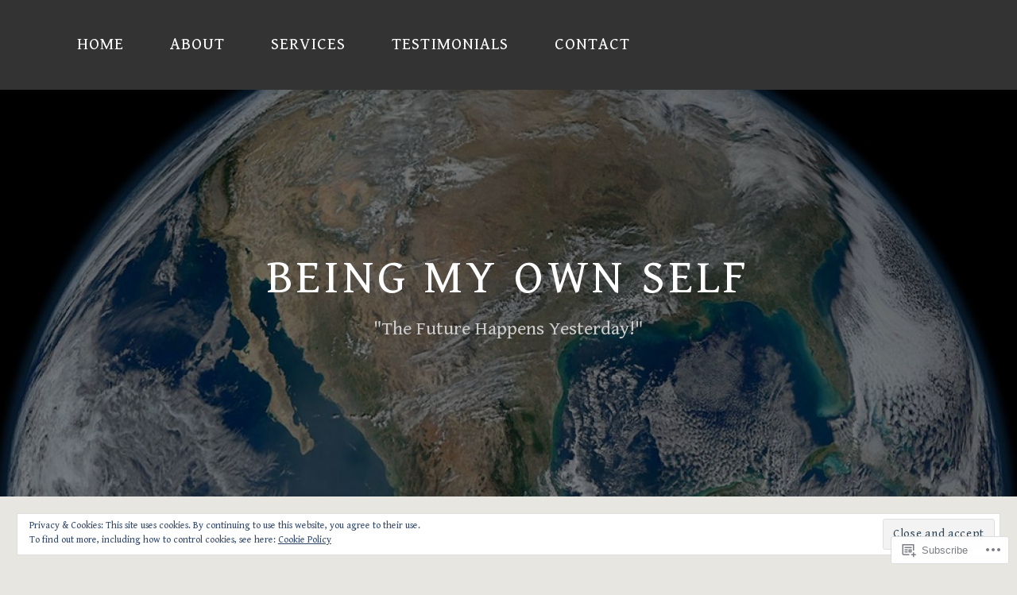

--- FILE ---
content_type: text/html; charset=UTF-8
request_url: https://beingmyownself260937140.wordpress.com/tag/2020-vision/
body_size: 33996
content:
<!DOCTYPE html>
<html lang="en">
<head>
<meta charset="UTF-8">
<meta name="viewport" content="width=device-width, initial-scale=1">
<link rel="profile" href="http://gmpg.org/xfn/11">
<link rel="pingback" href="https://beingmyownself260937140.wordpress.com/xmlrpc.php">

<title>2020 Vision &#8211; Being My Own Self</title>
<script type="text/javascript">
  WebFontConfig = {"google":{"families":["Gentium+Book+Basic:r:latin,latin-ext","Gentium+Book+Basic:r,i,b,bi:latin,latin-ext"]},"api_url":"https:\/\/fonts-api.wp.com\/css"};
  (function() {
    var wf = document.createElement('script');
    wf.src = '/wp-content/plugins/custom-fonts/js/webfont.js';
    wf.type = 'text/javascript';
    wf.async = 'true';
    var s = document.getElementsByTagName('script')[0];
    s.parentNode.insertBefore(wf, s);
	})();
</script><style id="jetpack-custom-fonts-css">.wf-active body, .wf-active button, .wf-active input, .wf-active select, .wf-active textarea{font-family:"Gentium Book Basic",serif;font-size:20.8px}.wf-active pre{font-family:"Gentium Book Basic",serif;font-size:19.5px}.wf-active code, .wf-active kbd, .wf-active tt, .wf-active var{font-family:"Gentium Book Basic",serif;font-size:19.5px}.wf-active #infinite-handle span button, .wf-active #infinite-handle span button:focus, .wf-active #infinite-handle span button:hover, .wf-active button, .wf-active input[type="button"], .wf-active input[type="reset"], .wf-active input[type="submit"]{font-size:18.2px}.wf-active .menu-toggle{font-size:20.8px}.wf-active .lodestar-intro .entry-content{font-size:26px}.wf-active .site-header-cart, .wf-active .woocommerce-checkout-payment .payment_box, .wf-active .woocommerce-breadcrumb, .wf-active .single-product div.product .product_meta span:not(.sku){font-size:20.8px}.wf-active .woocommerce-account .woocommerce-MyAccount-navigation ul li.is-active a, .wf-active .woocommerce-Button, .wf-active .woocommerce-Button:visited, .wf-active .woocommerce-Button:hover, .wf-active .woocommerce-page .button, .wf-active .woocommerce-page .button:visited, .wf-active .site-header-cart .button, .wf-active .site-header-cart .button:visited{font-size:18.2px}@media (min-width: 60em){.wf-active .site-header-cart .widget_shopping_cart .woocommerce-mini-cart__buttons .button{font-size:18.2px}}@media (min-width: 60em){.wf-active .lodestar-intro .entry-content{font-size:39px}}.wf-active h1, .wf-active h2, .wf-active h3, .wf-active h4, .wf-active h5, .wf-active h6{font-family:"Gentium Book Basic",serif;font-weight:400;font-style:normal}.wf-active h1{font-style:normal;font-weight:400}.wf-active h2{font-style:normal;font-weight:400}.wf-active h3{font-style:normal;font-weight:400}.wf-active h4{font-style:normal;font-weight:400}.wf-active h5{font-style:normal;font-weight:400}.wf-active h6{font-style:normal;font-weight:400}.wf-active .site-title{font-family:"Gentium Book Basic",serif;font-weight:400;font-style:normal}.wf-active .site-description{font-family:"Gentium Book Basic",serif;font-style:normal;font-weight:400}.wf-active .entry-author h2, .wf-active .entry-author h3{font-style:normal;font-weight:400}.wf-active .comments-title{font-style:normal;font-weight:400}.wf-active h2.widget-title{font-style:normal;font-weight:400}.wf-active .widget-grofile h4{font-style:normal;font-weight:400}.wf-active .entry-content div#jp-relatedposts h3.jp-relatedposts-headline, .wf-active .entry-content div.sharedaddy h3, .wf-active .entry-content div.sharedaddy h3.sd-title{font-family:"Gentium Book Basic",serif;font-weight:400;font-style:normal}.wf-active .entry-content div#jp-relatedposts h3.jp-relatedposts-headline em{font-weight:400;font-style:normal}.wf-active ul.products li.product .woocommerce-loop-category__title, .wf-active ul.products li.product .woocommerce-loop-product__title{font-family:"Gentium Book Basic",serif;font-style:normal;font-weight:400}@media (min-width: 60em){.wf-active h1{font-style:normal;font-weight:400}}@media (min-width: 60em){.wf-active h2{font-style:normal;font-weight:400}}@media (min-width: 60em){.wf-active h3{font-style:normal;font-weight:400}}@media (min-width: 60em){.wf-active h4{font-style:normal;font-weight:400}}@media (min-width: 60em){.wf-active h5{font-style:normal;font-weight:400}}@media (min-width: 60em){.wf-active h6{font-style:normal;font-weight:400}}@media (min-width: 60em){.wf-active .site-title{font-style:normal;font-weight:400}}@media (min-width: 60em){.wf-active .site-description{font-style:normal;font-weight:400}}</style>
<meta name='robots' content='max-image-preview:large' />
<link rel='dns-prefetch' href='//s0.wp.com' />
<link rel='dns-prefetch' href='//fonts-api.wp.com' />
<link rel='dns-prefetch' href='//af.pubmine.com' />
<link rel="alternate" type="application/rss+xml" title="Being My Own Self &raquo; Feed" href="https://beingmyownself260937140.wordpress.com/feed/" />
<link rel="alternate" type="application/rss+xml" title="Being My Own Self &raquo; Comments Feed" href="https://beingmyownself260937140.wordpress.com/comments/feed/" />
<link rel="alternate" type="application/rss+xml" title="Being My Own Self &raquo; 2020 Vision Tag Feed" href="https://beingmyownself260937140.wordpress.com/tag/2020-vision/feed/" />
	<script type="text/javascript">
		/* <![CDATA[ */
		function addLoadEvent(func) {
			var oldonload = window.onload;
			if (typeof window.onload != 'function') {
				window.onload = func;
			} else {
				window.onload = function () {
					oldonload();
					func();
				}
			}
		}
		/* ]]> */
	</script>
	<link crossorigin='anonymous' rel='stylesheet' id='all-css-0-1' href='/_static/??/wp-content/mu-plugins/widgets/eu-cookie-law/templates/style.css,/wp-content/mu-plugins/jetpack-plugin/moon/modules/infinite-scroll/infinity.css?m=1753284714j&cssminify=yes' type='text/css' media='all' />
<style id='wp-emoji-styles-inline-css'>

	img.wp-smiley, img.emoji {
		display: inline !important;
		border: none !important;
		box-shadow: none !important;
		height: 1em !important;
		width: 1em !important;
		margin: 0 0.07em !important;
		vertical-align: -0.1em !important;
		background: none !important;
		padding: 0 !important;
	}
/*# sourceURL=wp-emoji-styles-inline-css */
</style>
<link crossorigin='anonymous' rel='stylesheet' id='all-css-2-1' href='/wp-content/plugins/gutenberg-core/v22.2.0/build/styles/block-library/style.css?m=1764855221i&cssminify=yes' type='text/css' media='all' />
<style id='wp-block-library-inline-css'>
.has-text-align-justify {
	text-align:justify;
}
.has-text-align-justify{text-align:justify;}

/*# sourceURL=wp-block-library-inline-css */
</style><style id='wp-block-paragraph-inline-css'>
.is-small-text{font-size:.875em}.is-regular-text{font-size:1em}.is-large-text{font-size:2.25em}.is-larger-text{font-size:3em}.has-drop-cap:not(:focus):first-letter{float:left;font-size:8.4em;font-style:normal;font-weight:100;line-height:.68;margin:.05em .1em 0 0;text-transform:uppercase}body.rtl .has-drop-cap:not(:focus):first-letter{float:none;margin-left:.1em}p.has-drop-cap.has-background{overflow:hidden}:root :where(p.has-background){padding:1.25em 2.375em}:where(p.has-text-color:not(.has-link-color)) a{color:inherit}p.has-text-align-left[style*="writing-mode:vertical-lr"],p.has-text-align-right[style*="writing-mode:vertical-rl"]{rotate:180deg}
/*# sourceURL=/wp-content/plugins/gutenberg-core/v22.2.0/build/styles/block-library/paragraph/style.css */
</style>
<style id='wp-block-separator-inline-css'>
@charset "UTF-8";.wp-block-separator{border:none;border-top:2px solid}:root :where(.wp-block-separator.is-style-dots){height:auto;line-height:1;text-align:center}:root :where(.wp-block-separator.is-style-dots):before{color:currentColor;content:"···";font-family:serif;font-size:1.5em;letter-spacing:2em;padding-left:2em}.wp-block-separator.is-style-dots{background:none!important;border:none!important}
/*# sourceURL=/wp-content/plugins/gutenberg-core/v22.2.0/build/styles/block-library/separator/style.css */
</style>
<style id='wp-block-heading-inline-css'>
h1:where(.wp-block-heading).has-background,h2:where(.wp-block-heading).has-background,h3:where(.wp-block-heading).has-background,h4:where(.wp-block-heading).has-background,h5:where(.wp-block-heading).has-background,h6:where(.wp-block-heading).has-background{padding:1.25em 2.375em}h1.has-text-align-left[style*=writing-mode]:where([style*=vertical-lr]),h1.has-text-align-right[style*=writing-mode]:where([style*=vertical-rl]),h2.has-text-align-left[style*=writing-mode]:where([style*=vertical-lr]),h2.has-text-align-right[style*=writing-mode]:where([style*=vertical-rl]),h3.has-text-align-left[style*=writing-mode]:where([style*=vertical-lr]),h3.has-text-align-right[style*=writing-mode]:where([style*=vertical-rl]),h4.has-text-align-left[style*=writing-mode]:where([style*=vertical-lr]),h4.has-text-align-right[style*=writing-mode]:where([style*=vertical-rl]),h5.has-text-align-left[style*=writing-mode]:where([style*=vertical-lr]),h5.has-text-align-right[style*=writing-mode]:where([style*=vertical-rl]),h6.has-text-align-left[style*=writing-mode]:where([style*=vertical-lr]),h6.has-text-align-right[style*=writing-mode]:where([style*=vertical-rl]){rotate:180deg}
/*# sourceURL=/wp-content/plugins/gutenberg-core/v22.2.0/build/styles/block-library/heading/style.css */
</style>
<style id='wp-block-image-inline-css'>
.wp-block-image>a,.wp-block-image>figure>a{display:inline-block}.wp-block-image img{box-sizing:border-box;height:auto;max-width:100%;vertical-align:bottom}@media not (prefers-reduced-motion){.wp-block-image img.hide{visibility:hidden}.wp-block-image img.show{animation:show-content-image .4s}}.wp-block-image[style*=border-radius] img,.wp-block-image[style*=border-radius]>a{border-radius:inherit}.wp-block-image.has-custom-border img{box-sizing:border-box}.wp-block-image.aligncenter{text-align:center}.wp-block-image.alignfull>a,.wp-block-image.alignwide>a{width:100%}.wp-block-image.alignfull img,.wp-block-image.alignwide img{height:auto;width:100%}.wp-block-image .aligncenter,.wp-block-image .alignleft,.wp-block-image .alignright,.wp-block-image.aligncenter,.wp-block-image.alignleft,.wp-block-image.alignright{display:table}.wp-block-image .aligncenter>figcaption,.wp-block-image .alignleft>figcaption,.wp-block-image .alignright>figcaption,.wp-block-image.aligncenter>figcaption,.wp-block-image.alignleft>figcaption,.wp-block-image.alignright>figcaption{caption-side:bottom;display:table-caption}.wp-block-image .alignleft{float:left;margin:.5em 1em .5em 0}.wp-block-image .alignright{float:right;margin:.5em 0 .5em 1em}.wp-block-image .aligncenter{margin-left:auto;margin-right:auto}.wp-block-image :where(figcaption){margin-bottom:1em;margin-top:.5em}.wp-block-image.is-style-circle-mask img{border-radius:9999px}@supports ((-webkit-mask-image:none) or (mask-image:none)) or (-webkit-mask-image:none){.wp-block-image.is-style-circle-mask img{border-radius:0;-webkit-mask-image:url('data:image/svg+xml;utf8,<svg viewBox="0 0 100 100" xmlns="http://www.w3.org/2000/svg"><circle cx="50" cy="50" r="50"/></svg>');mask-image:url('data:image/svg+xml;utf8,<svg viewBox="0 0 100 100" xmlns="http://www.w3.org/2000/svg"><circle cx="50" cy="50" r="50"/></svg>');mask-mode:alpha;-webkit-mask-position:center;mask-position:center;-webkit-mask-repeat:no-repeat;mask-repeat:no-repeat;-webkit-mask-size:contain;mask-size:contain}}:root :where(.wp-block-image.is-style-rounded img,.wp-block-image .is-style-rounded img){border-radius:9999px}.wp-block-image figure{margin:0}.wp-lightbox-container{display:flex;flex-direction:column;position:relative}.wp-lightbox-container img{cursor:zoom-in}.wp-lightbox-container img:hover+button{opacity:1}.wp-lightbox-container button{align-items:center;backdrop-filter:blur(16px) saturate(180%);background-color:#5a5a5a40;border:none;border-radius:4px;cursor:zoom-in;display:flex;height:20px;justify-content:center;opacity:0;padding:0;position:absolute;right:16px;text-align:center;top:16px;width:20px;z-index:100}@media not (prefers-reduced-motion){.wp-lightbox-container button{transition:opacity .2s ease}}.wp-lightbox-container button:focus-visible{outline:3px auto #5a5a5a40;outline:3px auto -webkit-focus-ring-color;outline-offset:3px}.wp-lightbox-container button:hover{cursor:pointer;opacity:1}.wp-lightbox-container button:focus{opacity:1}.wp-lightbox-container button:focus,.wp-lightbox-container button:hover,.wp-lightbox-container button:not(:hover):not(:active):not(.has-background){background-color:#5a5a5a40;border:none}.wp-lightbox-overlay{box-sizing:border-box;cursor:zoom-out;height:100vh;left:0;overflow:hidden;position:fixed;top:0;visibility:hidden;width:100%;z-index:100000}.wp-lightbox-overlay .close-button{align-items:center;cursor:pointer;display:flex;justify-content:center;min-height:40px;min-width:40px;padding:0;position:absolute;right:calc(env(safe-area-inset-right) + 16px);top:calc(env(safe-area-inset-top) + 16px);z-index:5000000}.wp-lightbox-overlay .close-button:focus,.wp-lightbox-overlay .close-button:hover,.wp-lightbox-overlay .close-button:not(:hover):not(:active):not(.has-background){background:none;border:none}.wp-lightbox-overlay .lightbox-image-container{height:var(--wp--lightbox-container-height);left:50%;overflow:hidden;position:absolute;top:50%;transform:translate(-50%,-50%);transform-origin:top left;width:var(--wp--lightbox-container-width);z-index:9999999999}.wp-lightbox-overlay .wp-block-image{align-items:center;box-sizing:border-box;display:flex;height:100%;justify-content:center;margin:0;position:relative;transform-origin:0 0;width:100%;z-index:3000000}.wp-lightbox-overlay .wp-block-image img{height:var(--wp--lightbox-image-height);min-height:var(--wp--lightbox-image-height);min-width:var(--wp--lightbox-image-width);width:var(--wp--lightbox-image-width)}.wp-lightbox-overlay .wp-block-image figcaption{display:none}.wp-lightbox-overlay button{background:none;border:none}.wp-lightbox-overlay .scrim{background-color:#fff;height:100%;opacity:.9;position:absolute;width:100%;z-index:2000000}.wp-lightbox-overlay.active{visibility:visible}@media not (prefers-reduced-motion){.wp-lightbox-overlay.active{animation:turn-on-visibility .25s both}.wp-lightbox-overlay.active img{animation:turn-on-visibility .35s both}.wp-lightbox-overlay.show-closing-animation:not(.active){animation:turn-off-visibility .35s both}.wp-lightbox-overlay.show-closing-animation:not(.active) img{animation:turn-off-visibility .25s both}.wp-lightbox-overlay.zoom.active{animation:none;opacity:1;visibility:visible}.wp-lightbox-overlay.zoom.active .lightbox-image-container{animation:lightbox-zoom-in .4s}.wp-lightbox-overlay.zoom.active .lightbox-image-container img{animation:none}.wp-lightbox-overlay.zoom.active .scrim{animation:turn-on-visibility .4s forwards}.wp-lightbox-overlay.zoom.show-closing-animation:not(.active){animation:none}.wp-lightbox-overlay.zoom.show-closing-animation:not(.active) .lightbox-image-container{animation:lightbox-zoom-out .4s}.wp-lightbox-overlay.zoom.show-closing-animation:not(.active) .lightbox-image-container img{animation:none}.wp-lightbox-overlay.zoom.show-closing-animation:not(.active) .scrim{animation:turn-off-visibility .4s forwards}}@keyframes show-content-image{0%{visibility:hidden}99%{visibility:hidden}to{visibility:visible}}@keyframes turn-on-visibility{0%{opacity:0}to{opacity:1}}@keyframes turn-off-visibility{0%{opacity:1;visibility:visible}99%{opacity:0;visibility:visible}to{opacity:0;visibility:hidden}}@keyframes lightbox-zoom-in{0%{transform:translate(calc((-100vw + var(--wp--lightbox-scrollbar-width))/2 + var(--wp--lightbox-initial-left-position)),calc(-50vh + var(--wp--lightbox-initial-top-position))) scale(var(--wp--lightbox-scale))}to{transform:translate(-50%,-50%) scale(1)}}@keyframes lightbox-zoom-out{0%{transform:translate(-50%,-50%) scale(1);visibility:visible}99%{visibility:visible}to{transform:translate(calc((-100vw + var(--wp--lightbox-scrollbar-width))/2 + var(--wp--lightbox-initial-left-position)),calc(-50vh + var(--wp--lightbox-initial-top-position))) scale(var(--wp--lightbox-scale));visibility:hidden}}
/*# sourceURL=/wp-content/plugins/gutenberg-core/v22.2.0/build/styles/block-library/image/style.css */
</style>
<style id='wp-block-list-inline-css'>
ol,ul{box-sizing:border-box}:root :where(.wp-block-list.has-background){padding:1.25em 2.375em}
/*# sourceURL=/wp-content/plugins/gutenberg-core/v22.2.0/build/styles/block-library/list/style.css */
</style>
<style id='global-styles-inline-css'>
:root{--wp--preset--aspect-ratio--square: 1;--wp--preset--aspect-ratio--4-3: 4/3;--wp--preset--aspect-ratio--3-4: 3/4;--wp--preset--aspect-ratio--3-2: 3/2;--wp--preset--aspect-ratio--2-3: 2/3;--wp--preset--aspect-ratio--16-9: 16/9;--wp--preset--aspect-ratio--9-16: 9/16;--wp--preset--color--black: #000000;--wp--preset--color--cyan-bluish-gray: #abb8c3;--wp--preset--color--white: #ffffff;--wp--preset--color--pale-pink: #f78da7;--wp--preset--color--vivid-red: #cf2e2e;--wp--preset--color--luminous-vivid-orange: #ff6900;--wp--preset--color--luminous-vivid-amber: #fcb900;--wp--preset--color--light-green-cyan: #7bdcb5;--wp--preset--color--vivid-green-cyan: #00d084;--wp--preset--color--pale-cyan-blue: #8ed1fc;--wp--preset--color--vivid-cyan-blue: #0693e3;--wp--preset--color--vivid-purple: #9b51e0;--wp--preset--gradient--vivid-cyan-blue-to-vivid-purple: linear-gradient(135deg,rgb(6,147,227) 0%,rgb(155,81,224) 100%);--wp--preset--gradient--light-green-cyan-to-vivid-green-cyan: linear-gradient(135deg,rgb(122,220,180) 0%,rgb(0,208,130) 100%);--wp--preset--gradient--luminous-vivid-amber-to-luminous-vivid-orange: linear-gradient(135deg,rgb(252,185,0) 0%,rgb(255,105,0) 100%);--wp--preset--gradient--luminous-vivid-orange-to-vivid-red: linear-gradient(135deg,rgb(255,105,0) 0%,rgb(207,46,46) 100%);--wp--preset--gradient--very-light-gray-to-cyan-bluish-gray: linear-gradient(135deg,rgb(238,238,238) 0%,rgb(169,184,195) 100%);--wp--preset--gradient--cool-to-warm-spectrum: linear-gradient(135deg,rgb(74,234,220) 0%,rgb(151,120,209) 20%,rgb(207,42,186) 40%,rgb(238,44,130) 60%,rgb(251,105,98) 80%,rgb(254,248,76) 100%);--wp--preset--gradient--blush-light-purple: linear-gradient(135deg,rgb(255,206,236) 0%,rgb(152,150,240) 100%);--wp--preset--gradient--blush-bordeaux: linear-gradient(135deg,rgb(254,205,165) 0%,rgb(254,45,45) 50%,rgb(107,0,62) 100%);--wp--preset--gradient--luminous-dusk: linear-gradient(135deg,rgb(255,203,112) 0%,rgb(199,81,192) 50%,rgb(65,88,208) 100%);--wp--preset--gradient--pale-ocean: linear-gradient(135deg,rgb(255,245,203) 0%,rgb(182,227,212) 50%,rgb(51,167,181) 100%);--wp--preset--gradient--electric-grass: linear-gradient(135deg,rgb(202,248,128) 0%,rgb(113,206,126) 100%);--wp--preset--gradient--midnight: linear-gradient(135deg,rgb(2,3,129) 0%,rgb(40,116,252) 100%);--wp--preset--font-size--small: 13px;--wp--preset--font-size--medium: 20px;--wp--preset--font-size--large: 36px;--wp--preset--font-size--x-large: 42px;--wp--preset--font-family--albert-sans: 'Albert Sans', sans-serif;--wp--preset--font-family--alegreya: Alegreya, serif;--wp--preset--font-family--arvo: Arvo, serif;--wp--preset--font-family--bodoni-moda: 'Bodoni Moda', serif;--wp--preset--font-family--bricolage-grotesque: 'Bricolage Grotesque', sans-serif;--wp--preset--font-family--cabin: Cabin, sans-serif;--wp--preset--font-family--chivo: Chivo, sans-serif;--wp--preset--font-family--commissioner: Commissioner, sans-serif;--wp--preset--font-family--cormorant: Cormorant, serif;--wp--preset--font-family--courier-prime: 'Courier Prime', monospace;--wp--preset--font-family--crimson-pro: 'Crimson Pro', serif;--wp--preset--font-family--dm-mono: 'DM Mono', monospace;--wp--preset--font-family--dm-sans: 'DM Sans', sans-serif;--wp--preset--font-family--dm-serif-display: 'DM Serif Display', serif;--wp--preset--font-family--domine: Domine, serif;--wp--preset--font-family--eb-garamond: 'EB Garamond', serif;--wp--preset--font-family--epilogue: Epilogue, sans-serif;--wp--preset--font-family--fahkwang: Fahkwang, sans-serif;--wp--preset--font-family--figtree: Figtree, sans-serif;--wp--preset--font-family--fira-sans: 'Fira Sans', sans-serif;--wp--preset--font-family--fjalla-one: 'Fjalla One', sans-serif;--wp--preset--font-family--fraunces: Fraunces, serif;--wp--preset--font-family--gabarito: Gabarito, system-ui;--wp--preset--font-family--ibm-plex-mono: 'IBM Plex Mono', monospace;--wp--preset--font-family--ibm-plex-sans: 'IBM Plex Sans', sans-serif;--wp--preset--font-family--ibarra-real-nova: 'Ibarra Real Nova', serif;--wp--preset--font-family--instrument-serif: 'Instrument Serif', serif;--wp--preset--font-family--inter: Inter, sans-serif;--wp--preset--font-family--josefin-sans: 'Josefin Sans', sans-serif;--wp--preset--font-family--jost: Jost, sans-serif;--wp--preset--font-family--libre-baskerville: 'Libre Baskerville', serif;--wp--preset--font-family--libre-franklin: 'Libre Franklin', sans-serif;--wp--preset--font-family--literata: Literata, serif;--wp--preset--font-family--lora: Lora, serif;--wp--preset--font-family--merriweather: Merriweather, serif;--wp--preset--font-family--montserrat: Montserrat, sans-serif;--wp--preset--font-family--newsreader: Newsreader, serif;--wp--preset--font-family--noto-sans-mono: 'Noto Sans Mono', sans-serif;--wp--preset--font-family--nunito: Nunito, sans-serif;--wp--preset--font-family--open-sans: 'Open Sans', sans-serif;--wp--preset--font-family--overpass: Overpass, sans-serif;--wp--preset--font-family--pt-serif: 'PT Serif', serif;--wp--preset--font-family--petrona: Petrona, serif;--wp--preset--font-family--piazzolla: Piazzolla, serif;--wp--preset--font-family--playfair-display: 'Playfair Display', serif;--wp--preset--font-family--plus-jakarta-sans: 'Plus Jakarta Sans', sans-serif;--wp--preset--font-family--poppins: Poppins, sans-serif;--wp--preset--font-family--raleway: Raleway, sans-serif;--wp--preset--font-family--roboto: Roboto, sans-serif;--wp--preset--font-family--roboto-slab: 'Roboto Slab', serif;--wp--preset--font-family--rubik: Rubik, sans-serif;--wp--preset--font-family--rufina: Rufina, serif;--wp--preset--font-family--sora: Sora, sans-serif;--wp--preset--font-family--source-sans-3: 'Source Sans 3', sans-serif;--wp--preset--font-family--source-serif-4: 'Source Serif 4', serif;--wp--preset--font-family--space-mono: 'Space Mono', monospace;--wp--preset--font-family--syne: Syne, sans-serif;--wp--preset--font-family--texturina: Texturina, serif;--wp--preset--font-family--urbanist: Urbanist, sans-serif;--wp--preset--font-family--work-sans: 'Work Sans', sans-serif;--wp--preset--spacing--20: 0.44rem;--wp--preset--spacing--30: 0.67rem;--wp--preset--spacing--40: 1rem;--wp--preset--spacing--50: 1.5rem;--wp--preset--spacing--60: 2.25rem;--wp--preset--spacing--70: 3.38rem;--wp--preset--spacing--80: 5.06rem;--wp--preset--shadow--natural: 6px 6px 9px rgba(0, 0, 0, 0.2);--wp--preset--shadow--deep: 12px 12px 50px rgba(0, 0, 0, 0.4);--wp--preset--shadow--sharp: 6px 6px 0px rgba(0, 0, 0, 0.2);--wp--preset--shadow--outlined: 6px 6px 0px -3px rgb(255, 255, 255), 6px 6px rgb(0, 0, 0);--wp--preset--shadow--crisp: 6px 6px 0px rgb(0, 0, 0);}:where(.is-layout-flex){gap: 0.5em;}:where(.is-layout-grid){gap: 0.5em;}body .is-layout-flex{display: flex;}.is-layout-flex{flex-wrap: wrap;align-items: center;}.is-layout-flex > :is(*, div){margin: 0;}body .is-layout-grid{display: grid;}.is-layout-grid > :is(*, div){margin: 0;}:where(.wp-block-columns.is-layout-flex){gap: 2em;}:where(.wp-block-columns.is-layout-grid){gap: 2em;}:where(.wp-block-post-template.is-layout-flex){gap: 1.25em;}:where(.wp-block-post-template.is-layout-grid){gap: 1.25em;}.has-black-color{color: var(--wp--preset--color--black) !important;}.has-cyan-bluish-gray-color{color: var(--wp--preset--color--cyan-bluish-gray) !important;}.has-white-color{color: var(--wp--preset--color--white) !important;}.has-pale-pink-color{color: var(--wp--preset--color--pale-pink) !important;}.has-vivid-red-color{color: var(--wp--preset--color--vivid-red) !important;}.has-luminous-vivid-orange-color{color: var(--wp--preset--color--luminous-vivid-orange) !important;}.has-luminous-vivid-amber-color{color: var(--wp--preset--color--luminous-vivid-amber) !important;}.has-light-green-cyan-color{color: var(--wp--preset--color--light-green-cyan) !important;}.has-vivid-green-cyan-color{color: var(--wp--preset--color--vivid-green-cyan) !important;}.has-pale-cyan-blue-color{color: var(--wp--preset--color--pale-cyan-blue) !important;}.has-vivid-cyan-blue-color{color: var(--wp--preset--color--vivid-cyan-blue) !important;}.has-vivid-purple-color{color: var(--wp--preset--color--vivid-purple) !important;}.has-black-background-color{background-color: var(--wp--preset--color--black) !important;}.has-cyan-bluish-gray-background-color{background-color: var(--wp--preset--color--cyan-bluish-gray) !important;}.has-white-background-color{background-color: var(--wp--preset--color--white) !important;}.has-pale-pink-background-color{background-color: var(--wp--preset--color--pale-pink) !important;}.has-vivid-red-background-color{background-color: var(--wp--preset--color--vivid-red) !important;}.has-luminous-vivid-orange-background-color{background-color: var(--wp--preset--color--luminous-vivid-orange) !important;}.has-luminous-vivid-amber-background-color{background-color: var(--wp--preset--color--luminous-vivid-amber) !important;}.has-light-green-cyan-background-color{background-color: var(--wp--preset--color--light-green-cyan) !important;}.has-vivid-green-cyan-background-color{background-color: var(--wp--preset--color--vivid-green-cyan) !important;}.has-pale-cyan-blue-background-color{background-color: var(--wp--preset--color--pale-cyan-blue) !important;}.has-vivid-cyan-blue-background-color{background-color: var(--wp--preset--color--vivid-cyan-blue) !important;}.has-vivid-purple-background-color{background-color: var(--wp--preset--color--vivid-purple) !important;}.has-black-border-color{border-color: var(--wp--preset--color--black) !important;}.has-cyan-bluish-gray-border-color{border-color: var(--wp--preset--color--cyan-bluish-gray) !important;}.has-white-border-color{border-color: var(--wp--preset--color--white) !important;}.has-pale-pink-border-color{border-color: var(--wp--preset--color--pale-pink) !important;}.has-vivid-red-border-color{border-color: var(--wp--preset--color--vivid-red) !important;}.has-luminous-vivid-orange-border-color{border-color: var(--wp--preset--color--luminous-vivid-orange) !important;}.has-luminous-vivid-amber-border-color{border-color: var(--wp--preset--color--luminous-vivid-amber) !important;}.has-light-green-cyan-border-color{border-color: var(--wp--preset--color--light-green-cyan) !important;}.has-vivid-green-cyan-border-color{border-color: var(--wp--preset--color--vivid-green-cyan) !important;}.has-pale-cyan-blue-border-color{border-color: var(--wp--preset--color--pale-cyan-blue) !important;}.has-vivid-cyan-blue-border-color{border-color: var(--wp--preset--color--vivid-cyan-blue) !important;}.has-vivid-purple-border-color{border-color: var(--wp--preset--color--vivid-purple) !important;}.has-vivid-cyan-blue-to-vivid-purple-gradient-background{background: var(--wp--preset--gradient--vivid-cyan-blue-to-vivid-purple) !important;}.has-light-green-cyan-to-vivid-green-cyan-gradient-background{background: var(--wp--preset--gradient--light-green-cyan-to-vivid-green-cyan) !important;}.has-luminous-vivid-amber-to-luminous-vivid-orange-gradient-background{background: var(--wp--preset--gradient--luminous-vivid-amber-to-luminous-vivid-orange) !important;}.has-luminous-vivid-orange-to-vivid-red-gradient-background{background: var(--wp--preset--gradient--luminous-vivid-orange-to-vivid-red) !important;}.has-very-light-gray-to-cyan-bluish-gray-gradient-background{background: var(--wp--preset--gradient--very-light-gray-to-cyan-bluish-gray) !important;}.has-cool-to-warm-spectrum-gradient-background{background: var(--wp--preset--gradient--cool-to-warm-spectrum) !important;}.has-blush-light-purple-gradient-background{background: var(--wp--preset--gradient--blush-light-purple) !important;}.has-blush-bordeaux-gradient-background{background: var(--wp--preset--gradient--blush-bordeaux) !important;}.has-luminous-dusk-gradient-background{background: var(--wp--preset--gradient--luminous-dusk) !important;}.has-pale-ocean-gradient-background{background: var(--wp--preset--gradient--pale-ocean) !important;}.has-electric-grass-gradient-background{background: var(--wp--preset--gradient--electric-grass) !important;}.has-midnight-gradient-background{background: var(--wp--preset--gradient--midnight) !important;}.has-small-font-size{font-size: var(--wp--preset--font-size--small) !important;}.has-medium-font-size{font-size: var(--wp--preset--font-size--medium) !important;}.has-large-font-size{font-size: var(--wp--preset--font-size--large) !important;}.has-x-large-font-size{font-size: var(--wp--preset--font-size--x-large) !important;}.has-albert-sans-font-family{font-family: var(--wp--preset--font-family--albert-sans) !important;}.has-alegreya-font-family{font-family: var(--wp--preset--font-family--alegreya) !important;}.has-arvo-font-family{font-family: var(--wp--preset--font-family--arvo) !important;}.has-bodoni-moda-font-family{font-family: var(--wp--preset--font-family--bodoni-moda) !important;}.has-bricolage-grotesque-font-family{font-family: var(--wp--preset--font-family--bricolage-grotesque) !important;}.has-cabin-font-family{font-family: var(--wp--preset--font-family--cabin) !important;}.has-chivo-font-family{font-family: var(--wp--preset--font-family--chivo) !important;}.has-commissioner-font-family{font-family: var(--wp--preset--font-family--commissioner) !important;}.has-cormorant-font-family{font-family: var(--wp--preset--font-family--cormorant) !important;}.has-courier-prime-font-family{font-family: var(--wp--preset--font-family--courier-prime) !important;}.has-crimson-pro-font-family{font-family: var(--wp--preset--font-family--crimson-pro) !important;}.has-dm-mono-font-family{font-family: var(--wp--preset--font-family--dm-mono) !important;}.has-dm-sans-font-family{font-family: var(--wp--preset--font-family--dm-sans) !important;}.has-dm-serif-display-font-family{font-family: var(--wp--preset--font-family--dm-serif-display) !important;}.has-domine-font-family{font-family: var(--wp--preset--font-family--domine) !important;}.has-eb-garamond-font-family{font-family: var(--wp--preset--font-family--eb-garamond) !important;}.has-epilogue-font-family{font-family: var(--wp--preset--font-family--epilogue) !important;}.has-fahkwang-font-family{font-family: var(--wp--preset--font-family--fahkwang) !important;}.has-figtree-font-family{font-family: var(--wp--preset--font-family--figtree) !important;}.has-fira-sans-font-family{font-family: var(--wp--preset--font-family--fira-sans) !important;}.has-fjalla-one-font-family{font-family: var(--wp--preset--font-family--fjalla-one) !important;}.has-fraunces-font-family{font-family: var(--wp--preset--font-family--fraunces) !important;}.has-gabarito-font-family{font-family: var(--wp--preset--font-family--gabarito) !important;}.has-ibm-plex-mono-font-family{font-family: var(--wp--preset--font-family--ibm-plex-mono) !important;}.has-ibm-plex-sans-font-family{font-family: var(--wp--preset--font-family--ibm-plex-sans) !important;}.has-ibarra-real-nova-font-family{font-family: var(--wp--preset--font-family--ibarra-real-nova) !important;}.has-instrument-serif-font-family{font-family: var(--wp--preset--font-family--instrument-serif) !important;}.has-inter-font-family{font-family: var(--wp--preset--font-family--inter) !important;}.has-josefin-sans-font-family{font-family: var(--wp--preset--font-family--josefin-sans) !important;}.has-jost-font-family{font-family: var(--wp--preset--font-family--jost) !important;}.has-libre-baskerville-font-family{font-family: var(--wp--preset--font-family--libre-baskerville) !important;}.has-libre-franklin-font-family{font-family: var(--wp--preset--font-family--libre-franklin) !important;}.has-literata-font-family{font-family: var(--wp--preset--font-family--literata) !important;}.has-lora-font-family{font-family: var(--wp--preset--font-family--lora) !important;}.has-merriweather-font-family{font-family: var(--wp--preset--font-family--merriweather) !important;}.has-montserrat-font-family{font-family: var(--wp--preset--font-family--montserrat) !important;}.has-newsreader-font-family{font-family: var(--wp--preset--font-family--newsreader) !important;}.has-noto-sans-mono-font-family{font-family: var(--wp--preset--font-family--noto-sans-mono) !important;}.has-nunito-font-family{font-family: var(--wp--preset--font-family--nunito) !important;}.has-open-sans-font-family{font-family: var(--wp--preset--font-family--open-sans) !important;}.has-overpass-font-family{font-family: var(--wp--preset--font-family--overpass) !important;}.has-pt-serif-font-family{font-family: var(--wp--preset--font-family--pt-serif) !important;}.has-petrona-font-family{font-family: var(--wp--preset--font-family--petrona) !important;}.has-piazzolla-font-family{font-family: var(--wp--preset--font-family--piazzolla) !important;}.has-playfair-display-font-family{font-family: var(--wp--preset--font-family--playfair-display) !important;}.has-plus-jakarta-sans-font-family{font-family: var(--wp--preset--font-family--plus-jakarta-sans) !important;}.has-poppins-font-family{font-family: var(--wp--preset--font-family--poppins) !important;}.has-raleway-font-family{font-family: var(--wp--preset--font-family--raleway) !important;}.has-roboto-font-family{font-family: var(--wp--preset--font-family--roboto) !important;}.has-roboto-slab-font-family{font-family: var(--wp--preset--font-family--roboto-slab) !important;}.has-rubik-font-family{font-family: var(--wp--preset--font-family--rubik) !important;}.has-rufina-font-family{font-family: var(--wp--preset--font-family--rufina) !important;}.has-sora-font-family{font-family: var(--wp--preset--font-family--sora) !important;}.has-source-sans-3-font-family{font-family: var(--wp--preset--font-family--source-sans-3) !important;}.has-source-serif-4-font-family{font-family: var(--wp--preset--font-family--source-serif-4) !important;}.has-space-mono-font-family{font-family: var(--wp--preset--font-family--space-mono) !important;}.has-syne-font-family{font-family: var(--wp--preset--font-family--syne) !important;}.has-texturina-font-family{font-family: var(--wp--preset--font-family--texturina) !important;}.has-urbanist-font-family{font-family: var(--wp--preset--font-family--urbanist) !important;}.has-work-sans-font-family{font-family: var(--wp--preset--font-family--work-sans) !important;}
/*# sourceURL=global-styles-inline-css */
</style>
<style id='core-block-supports-duotone-inline-css'>
:root{--wp--preset--duotone--purple-yellow:url(#wp-duotone-purple-yellow);}
.wp-duotone-purple-yellow.wp-block-image img, .wp-duotone-purple-yellow.wp-block-image .components-placeholder{filter:var(--wp--preset--duotone--purple-yellow);}
/*# sourceURL=core-block-supports-duotone-inline-css */
</style>

<style id='classic-theme-styles-inline-css'>
/*! This file is auto-generated */
.wp-block-button__link{color:#fff;background-color:#32373c;border-radius:9999px;box-shadow:none;text-decoration:none;padding:calc(.667em + 2px) calc(1.333em + 2px);font-size:1.125em}.wp-block-file__button{background:#32373c;color:#fff;text-decoration:none}
/*# sourceURL=/wp-includes/css/classic-themes.min.css */
</style>
<link crossorigin='anonymous' rel='stylesheet' id='all-css-4-1' href='/_static/??-eJx9j9EKwjAMRX/INlSH24v4LW0XtNqspUkd/r0dAxUcvuThcs7lBuasfJoEJ4Ec6yVMDD65mPydYa/NoI3iQDmiKvjQHYyB5U0olmdE7Zl38FVEVX26CracspWFIByDxYjUsH/anJujnMsFmVW7FCopuTaRf7w1hlwdxDQiiy2wPWyLtMwobSgzrE8t1plOpj+aQzcc+v72AnM7bDU=&cssminify=yes' type='text/css' media='all' />
<style id='lodestar-style-inline-css'>
.cat-links, .tags-links { clip: rect(1px, 1px, 1px, 1px); height: 1px; position: absolute; overflow: hidden; width: 1px; }
/*# sourceURL=lodestar-style-inline-css */
</style>
<link rel='stylesheet' id='lodestar_fonts_url-css' href='https://fonts-api.wp.com/css?family=Work+Sans%3A800%7CKarla%3A400%2C400italic%2C700%2C700italic&#038;subset=latin%2Clatin-ext' media='all' />
<link crossorigin='anonymous' rel='stylesheet' id='all-css-6-1' href='/_static/??-eJx9jsEKwjAQRH/IuFQr9SJ+iqRxjanJbshuKf17U/AQULzNg3nDwJKNY1IkhTSbHGcfSGBCzda9PgyJmeAWyIFHwhKqIb/j3onsoBnVJyYUyPMIke8oagtsQ0t2nIzoGvHLaY4UHCP7Gj3UVoP/JI9sIjurod5uwTyiDWVTr+nSDafj4dwPXT+9AWlpYgw=&cssminify=yes' type='text/css' media='all' />
<link crossorigin='anonymous' rel='stylesheet' id='print-css-7-1' href='/wp-content/mu-plugins/global-print/global-print.css?m=1465851035i&cssminify=yes' type='text/css' media='print' />
<style id='jetpack-global-styles-frontend-style-inline-css'>
:root { --font-headings: unset; --font-base: unset; --font-headings-default: -apple-system,BlinkMacSystemFont,"Segoe UI",Roboto,Oxygen-Sans,Ubuntu,Cantarell,"Helvetica Neue",sans-serif; --font-base-default: -apple-system,BlinkMacSystemFont,"Segoe UI",Roboto,Oxygen-Sans,Ubuntu,Cantarell,"Helvetica Neue",sans-serif;}
/*# sourceURL=jetpack-global-styles-frontend-style-inline-css */
</style>
<link crossorigin='anonymous' rel='stylesheet' id='all-css-10-1' href='/wp-content/themes/h4/global.css?m=1420737423i&cssminify=yes' type='text/css' media='all' />
<script type="text/javascript" id="wpcom-actionbar-placeholder-js-extra">
/* <![CDATA[ */
var actionbardata = {"siteID":"149401644","postID":"0","siteURL":"https://beingmyownself260937140.wordpress.com","xhrURL":"https://beingmyownself260937140.wordpress.com/wp-admin/admin-ajax.php","nonce":"dd15ffb2a3","isLoggedIn":"","statusMessage":"","subsEmailDefault":"instantly","proxyScriptUrl":"https://s0.wp.com/wp-content/js/wpcom-proxy-request.js?m=1513050504i&amp;ver=20211021","i18n":{"followedText":"New posts from this site will now appear in your \u003Ca href=\"https://wordpress.com/reader\"\u003EReader\u003C/a\u003E","foldBar":"Collapse this bar","unfoldBar":"Expand this bar","shortLinkCopied":"Shortlink copied to clipboard."}};
//# sourceURL=wpcom-actionbar-placeholder-js-extra
/* ]]> */
</script>
<script type="text/javascript" id="jetpack-mu-wpcom-settings-js-before">
/* <![CDATA[ */
var JETPACK_MU_WPCOM_SETTINGS = {"assetsUrl":"https://s0.wp.com/wp-content/mu-plugins/jetpack-mu-wpcom-plugin/moon/jetpack_vendor/automattic/jetpack-mu-wpcom/src/build/"};
//# sourceURL=jetpack-mu-wpcom-settings-js-before
/* ]]> */
</script>
<script crossorigin='anonymous' type='text/javascript'  src='/_static/??-eJyFjcsOwiAQRX/I6dSa+lgYvwWBEAgMOAPW/n3bqIk7V2dxT87FqYDOVC1VDIIcKxTOr7kLssN186RjM1a2MTya5fmDLnn6K0HyjlW1v/L37R6zgxKb8yQ4ZTbKCOioRN4hnQo+hw1AmcCZwmvilq7709CPh/54voQFmNpFWg=='></script>
<script type="text/javascript" id="rlt-proxy-js-after">
/* <![CDATA[ */
	rltInitialize( {"token":null,"iframeOrigins":["https:\/\/widgets.wp.com"]} );
//# sourceURL=rlt-proxy-js-after
/* ]]> */
</script>
<link rel="EditURI" type="application/rsd+xml" title="RSD" href="https://beingmyownself260937140.wordpress.com/xmlrpc.php?rsd" />
<meta name="generator" content="WordPress.com" />

<!-- Jetpack Open Graph Tags -->
<meta property="og:type" content="website" />
<meta property="og:title" content="2020 Vision &#8211; Being My Own Self" />
<meta property="og:url" content="https://beingmyownself260937140.wordpress.com/tag/2020-vision/" />
<meta property="og:site_name" content="Being My Own Self" />
<meta property="og:image" content="https://beingmyownself260937140.wordpress.com/wp-content/uploads/2019/09/cropped-christina-koch.nasa_.jpeg?w=200" />
<meta property="og:image:width" content="200" />
<meta property="og:image:height" content="200" />
<meta property="og:image:alt" content="" />
<meta property="og:locale" content="en_US" />
<meta property="fb:app_id" content="249643311490" />

<!-- End Jetpack Open Graph Tags -->
<link rel="search" type="application/opensearchdescription+xml" href="https://beingmyownself260937140.wordpress.com/osd.xml" title="Being My Own Self" />
<link rel="search" type="application/opensearchdescription+xml" href="https://s1.wp.com/opensearch.xml" title="WordPress.com" />
<meta name="theme-color" content="#e7e6e1" />
<meta name="description" content="Posts about 2020 Vision written by MyOwnShero" />
<style type="text/css" id="custom-background-css">
body.custom-background { background-color: #e7e6e1; }
</style>
	<script type="text/javascript">
/* <![CDATA[ */
var wa_client = {}; wa_client.cmd = []; wa_client.config = { 'blog_id': 149401644, 'blog_language': 'en', 'is_wordads': false, 'hosting_type': 0, 'afp_account_id': null, 'afp_host_id': 5038568878849053, 'theme': 'pub/lodestar', '_': { 'title': 'Advertisement', 'privacy_settings': 'Privacy Settings' }, 'formats': [ 'belowpost', 'bottom_sticky', 'sidebar_sticky_right', 'sidebar', 'gutenberg_rectangle', 'gutenberg_leaderboard', 'gutenberg_mobile_leaderboard', 'gutenberg_skyscraper' ] };
/* ]]> */
</script>
		<script type="text/javascript">

			window.doNotSellCallback = function() {

				var linkElements = [
					'a[href="https://wordpress.com/?ref=footer_blog"]',
					'a[href="https://wordpress.com/?ref=footer_website"]',
					'a[href="https://wordpress.com/?ref=vertical_footer"]',
					'a[href^="https://wordpress.com/?ref=footer_segment_"]',
				].join(',');

				var dnsLink = document.createElement( 'a' );
				dnsLink.href = 'https://wordpress.com/advertising-program-optout/';
				dnsLink.classList.add( 'do-not-sell-link' );
				dnsLink.rel = 'nofollow';
				dnsLink.style.marginLeft = '0.5em';
				dnsLink.textContent = 'Do Not Sell or Share My Personal Information';

				var creditLinks = document.querySelectorAll( linkElements );

				if ( 0 === creditLinks.length ) {
					return false;
				}

				Array.prototype.forEach.call( creditLinks, function( el ) {
					el.insertAdjacentElement( 'afterend', dnsLink );
				});

				return true;
			};

		</script>
		<style type="text/css" id="custom-colors-css">
	body .header-top a:hover,
	body .header-top a:focus,
	.menu-toggle:hover,
	.menu-toggle:focus,
	.site-top-content-2,
	.site-footer .jetpack-social-navigation a:hover,
	.site-footer .jetpack-social-navigation a:focus {
		opacity: 0.8;
	}

	body .header-top #site-navigation a:hover,
	body .header-top #site-navigation a:focus {
		opacity: 1.0;
	}

	body .site-branding,
	body .site-branding a {
		color: #fff;
	}

	body .site-description,
	body .site-description a {
		color: #ccc;
	}

	pre,
	mark,
	ins {
		background: rgba(0,0,0,0.15);
	}

	.entry-content h1,
	.entry-content h2,
	.panel-content .entry-title,
	.entry-meta {
		opacity: 0.6;
	}

	.lodestar-intro .entry-content {
		opacity: 0.7;
	}

	.entry-content h5,
	.entry-content h6 {
		opacity: 0.8;
	}

	button:hover,
	button:focus,
	input[type="button"]:hover,
	input[type="button"]:focus,
	input[type="reset"]:hover,
	input[type="reset"]:focus,
	input[type="submit"]:hover,
	input[type="submit"]:focus,
	#infinite-handle span button:hover,
	#infinite-handle span button:focus,
	.woocommerce-page .button:hover,
	.woocommerce-page .button:focus,
	.site-header-cart .button:hover,
	.site-header-cart .button:focus {
		opacity: 0.8;
	}

	table.shop_table {
		border: none;
	}

	table.shop_table th,
	.woocommerce-checkout-payment .payment_box {
		background: rgba(0,0,0,0.15);
	}

	@media only screen and ( max-width: 59.9999em ) {
		.main-navigation li:hover,
		.main-navigation li:focus,
		.main-navigation a:hover,
		.main-navigation a:focus,
		.main-navigation ul ul {
			background: transparent !important;
		}
	}

	@media only screen and ( min-width: 60em ) {
		.main-navigation ul,
		#top-menu {
			background-color: transparent;
		}
	}

.site-footer .widget-area { color: #606060;}
input[type="text"]:focus,
		input[type="email"]:focus,
		input[type="url"]:focus,
		input[type="password"]:focus,
		input[type="search"]:focus,
		input[type="number"]:focus,
		input[type="tel"]:focus,
		input[type="range"]:focus,
		input[type="date"]:focus,
		input[type="month"]:focus,
		input[type="week"]:focus,
		input[type="time"]:focus,
		input[type="datetime"]:focus,
		input[type="datetime-local"]:focus,
		input[type="color"]:focus,
		textarea:focus,
		.post-navigation .nav-links,
		.entry-author { border-color: #6D6D6D;}
.header-top,
		.header-top a,
		.header-top a:visited,
		.header-top a:hover,
		.header-top a:focus,
		.site-top-content span.site-top-content-2,
		.menu-toggle,
		.menu-toggle:hover,
		.menu-toggle:focus,
		.site-info,
		.site-info a,
		.site-info:visited { color: #FFFFFF;}
.menu-toggle,
		.menu-toggle:hover,
		.menu-toggle:focus { border-color: #FFFFFF;}
.woocommerce-message:before,
			.woocommerce-info:before,
			.woocommerce-error:before,
			.woocommerce-noreviews:before,
			p.no-comments:before { color: #FFFFFF;}
.site-header-cart .cart-contents .count { color: #FFFFFF;}
.onsale { color: #FFFFFF;}
input[type="text"],
		input[type="email"],
		input[type="url"],
		input[type="password"],
		input[type="search"],
		input[type="number"],
		input[type="tel"],
		input[type="range"],
		input[type="date"],
		input[type="month"],
		input[type="week"],
		input[type="time"],
		input[type="datetime"],
		input[type="datetime-local"],
		input[type="color"],
		textarea,
		select { border-color: #606060;}
hr { background-color: #828282;}
td,
		th,
		blockquote,
		.lodestar-front-page article:not(.has-post-thumbnail),
		.jetpack-testimonial .entry-content,
		.widget ul li,
		.widget_product_categories ul li li,
		.single-product div.product .woocommerce-tabs .woocommerce-Tabs-panel,
		.single-product div.product .woocommerce-tabs ul.tabs li,
		.widget .tagcloud a:hover,
		.widget .tagcloud a:focus,
		.widget.widget_tag_cloud a:hover,
		.widget.widget_tag_cloud a:focus,
		.wp_widget_tag_cloud a:hover,
		.wp_widget_tag_cloud a:focus,
		.jetpack-social-navigation,
		.woocommerce-checkout-payment ul.payment_methods,
		.woocommerce-checkout-payment .form-row { border-color: #BBBBBB;}
.entry-content div.sharedaddy h3,
		.entry-content div.sharedaddy h3.sd-title,
		.entry-content div#jp-relatedposts h3.jp-relatedposts-headline { color: #555555;}
.main-navigation ul { background: #111111;}
body,
		.one-column .panel-content .wrap,
		.jetpack-social-navigation { background-color: #e7e6e1;}
.site-footer .widget-area { background-color: #DAD9D1;}
.site-footer .jetpack-social-navigation a { color: #e7e6e1;}
.single-product div.product .woocommerce-tabs ul.tabs li.active { border-bottom-color: #e7e6e1;}
body,
		a:hover,
		a:focus,
		a:active,
		.entry-title a,
		.entry-content h1,
		.entry-content h2,
		.entry-content h3,
		.entry-content h4,
		.entry-content h5,
		.entry-content h6,
		.project-terms a.current-type,
		.panel-content .entry-title,
		.entry-meta,
		.lodestar-intro .entry-content,
		.lodestar-panel .jetpack-testimonial .entry-header h2,
		.widget-area .widget.woocommerce ul.product_list_widget li > a.remove,
		table.cart .product-remove a { color: #262626;}
input[type="text"],
		input[type="email"],
		input[type="url"],
		input[type="password"],
		input[type="search"],
		input[type="number"],
		input[type="tel"],
		input[type="range"],
		input[type="date"],
		input[type="month"],
		input[type="week"],
		input[type="time"],
		input[type="datetime"],
		input[type="datetime-local"],
		input[type="color"],
		textarea { color: #333333;}
input[type="text"]:focus,
		input[type="email"]:focus,
		input[type="url"]:focus,
		input[type="password"]:focus,
		input[type="search"]:focus,
		input[type="number"]:focus,
		input[type="tel"]:focus,
		input[type="range"]:focus,
		input[type="date"]:focus,
		input[type="month"]:focus,
		input[type="week"]:focus,
		input[type="time"]:focus,
		input[type="datetime"]:focus,
		input[type="datetime-local"]:focus,
		input[type="color"]:focus,
		textarea:focus { color: #333333;}
.site-header,
		.header-top,
		.main-navigation ul ul ul,
		.main-navigation ul ul ul ul ul,
		.main-navigation ul ul ul ul ul ul ul,
		.main-navigation ul ul ul ul ul ul ul ul ul,
		.main-navigation ul ul ul ul ul ul ul ul ul ul ul,
		.main-navigation ul ul a:hover,
		.main-navigation ul ul a:focus,
		.main-navigation ul ul li:hover,
		.main-navigation ul ul li:focus,
		.main-navigation ul ul ul ul a:hover,
		.main-navigation ul ul ul ul a:focus,
		.main-navigation ul ul ul ul li:hover,
		.main-navigation ul ul ul ul li:focus,
		.main-navigation ul ul ul ul ul ul a:hover,
		.main-navigation ul ul ul ul ul ul a:focus,
		.main-navigation ul ul ul ul ul ul li:hover,
		.main-navigation ul ul ul ul ul ul li:focus,
		.main-navigation ul ul ul ul ul ul ul ul a:hover,
		.main-navigation ul ul ul ul ul ul ul ul a:focus,
		.main-navigation ul ul ul ul ul ul ul ul li:hover,
		.main-navigation ul ul ul ul ul ul ul ul li:focus,
		.main-navigation ul ul ul ul ul ul ul ul ul ul a:hover,
		.main-navigation ul ul ul ul ul ul ul ul ul ul a:focus,
		.main-navigation ul ul ul ul ul ul ul ul ul ul li:hover,
		.main-navigation ul ul ul ul ul ul ul ul ul ul li:focus,
		.site-info,
		button,
		button:hover,
		button:focus,
		input[type="button"],
		input[type="button"]:hover,
		input[type="button"]:focus,
		input[type="reset"],
		input[type="reset"]:hover,
		input[type="reset"]:focus,
		input[type="submit"],
		input[type="submit"]:hover,
		input[type="submit"]:focus,
		#infinite-handle span button,
		#infinite-handle span button:hover,
		#infinite-handle span button:focus { background-color: #333333;}
.main-navigation li:hover,
		.main-navigation li:focus,
		.main-navigation a:hover,
		.main-navigation a:focus,
		.main-navigation ul ul,
		.main-navigation ul ul ul ul,
		.main-navigation ul ul ul ul ul ul,
		.main-navigation ul ul ul ul ul ul ul ul,
		.main-navigation ul ul ul ul ul ul ul ul ul ul,
		.main-navigation ul ul ul a:hover,
		.main-navigation ul ul ul a:focus,
		.main-navigation ul ul ul li:hover,
		.main-navigation ul ul ul li:focus,
		.main-navigation ul ul ul ul ul a:hover,
		.main-navigation ul ul ul ul ul a:focus,
		.main-navigation ul ul ul ul ul li:hover,
		.main-navigation ul ul ul ul ul li:focus,
		.main-navigation ul ul ul ul ul ul ul a:hover,
		.main-navigation ul ul ul ul ul ul ul a:focus,
		.main-navigation ul ul ul ul ul ul ul li:hover,
		.main-navigation ul ul ul ul ul ul ul li:focus,
		.main-navigation ul ul ul ul ul ul ul ul ul a:hover,
		.main-navigation ul ul ul ul ul ul ul ul ul a:focus,
		.main-navigation ul ul ul ul ul ul ul ul ul li:hover,
		.main-navigation ul ul ul ul ul ul ul ul ul li:focus,
		.main-navigation ul ul ul ul ul ul ul ul ul ul ul a:hover,
		.main-navigation ul ul ul ul ul ul ul ul ul ul ul a:focus,
		.main-navigation ul ul ul ul ul ul ul ul ul ul ul li:hover,
		.main-navigation ul ul ul ul ul ul ul ul ul ul ul li:focus,
		.main-navigation ul,
		.main-navigation ul li.current_page_item > a,
		.main-navigation ul li.current-menu-item > a,
		.main-navigation ul li.current_page_ancestor > a { background-color: #4F4F4F;}
.star-rating span:before,
			span.price,
			p.price,
			span.price ins,
			p.price ins,
			.widget_layered_nav_filters ul li a:before { color: #333333;}
.woocommerce-account .woocommerce-MyAccount-navigation ul li.is-active a,
			.woocommerce-page .button,
			.woocommerce-page .button:visited,
			.woocommerce-page .hover,
			.woocommerce-page .button:hover,
			.site-header-cart .widget_shopping_cart .woocommerce-mini-cart__buttons .button,
			.site-header-cart .widget_shopping_cart .woocommerce-mini-cart__buttons .button:hover,
			.site-header-cart .button,
			.site-header-cart .button:visited { background-color: #333333;}
.site-header-cart .widget_shopping_cart { background-color: #4F4F4F;}
.onsale,
			table.cart .product-remove a:hover,
			.woocommerce-message:before,
			.woocommerce-info:before,
			.woocommerce-error:before,
			.woocommerce-noreviews:before,
			p.no-comments:before,
			.single-product div.product .woocommerce-product-gallery .woocommerce-product-gallery__trigger:before { background-color: #333333;}
.woocommerce-message,
		.woocommerce-info,
		.woocommerce-error,
		.woocommerce-noreviews,
		p.no-comments { border-color: #333333;}
a,
		a:visited,
		.entry-title a:hover,
		.entry-title a:focus { color: #606060;}
button,
		button:hover,
		button:focus,
		input[type="button"],
		input[type="button"]:hover,
		input[type="button"]:focus,
		input[type="reset"],
		input[type="reset"]:hover,
		input[type="reset"]:focus,
		input[type="submit"],
		input[type="submit"]:hover,
		input[type="submit"]:focus,
		#infinite-handle span button,
		#infinite-handle span button:hover,
		#infinite-handle span button:focus { color: #A3A3A3;}
.site-footer .jetpack-social-navigation a,
		.site-footer .jetpack-social-navigation a:hover,
		.site-footer .jetpack-social-navigation a:focus { background-color: #606060;}
.widget_price_filter .ui-slider .ui-slider-range,
		.widget_price_filter .ui-slider .ui-slider-handle { background-color: #606060;}
.woocommerce-page .button,
		.site-header-cart .widget_shopping_cart .woocommerce-mini-cart__buttons .button,
		.site-header-cart .widget_shopping_cart .woocommerce-mini-cart__buttons .button:hover { color: #A3A3A3;}
</style>
<link rel="icon" href="https://beingmyownself260937140.wordpress.com/wp-content/uploads/2019/09/cropped-christina-koch.nasa_.jpeg?w=32" sizes="32x32" />
<link rel="icon" href="https://beingmyownself260937140.wordpress.com/wp-content/uploads/2019/09/cropped-christina-koch.nasa_.jpeg?w=192" sizes="192x192" />
<link rel="apple-touch-icon" href="https://beingmyownself260937140.wordpress.com/wp-content/uploads/2019/09/cropped-christina-koch.nasa_.jpeg?w=180" />
<meta name="msapplication-TileImage" content="https://beingmyownself260937140.wordpress.com/wp-content/uploads/2019/09/cropped-christina-koch.nasa_.jpeg?w=270" />
<script type="text/javascript">
	window.google_analytics_uacct = "UA-52447-2";
</script>

<script type="text/javascript">
	var _gaq = _gaq || [];
	_gaq.push(['_setAccount', 'UA-52447-2']);
	_gaq.push(['_gat._anonymizeIp']);
	_gaq.push(['_setDomainName', 'wordpress.com']);
	_gaq.push(['_initData']);
	_gaq.push(['_trackPageview']);

	(function() {
		var ga = document.createElement('script'); ga.type = 'text/javascript'; ga.async = true;
		ga.src = ('https:' == document.location.protocol ? 'https://ssl' : 'http://www') + '.google-analytics.com/ga.js';
		(document.getElementsByTagName('head')[0] || document.getElementsByTagName('body')[0]).appendChild(ga);
	})();
</script>
<link crossorigin='anonymous' rel='stylesheet' id='all-css-0-3' href='/_static/??-eJydjtEOgjAMRX9IbJAo8cH4KQa6BQrduqxbiH8vRCXxxShvPe3N7YEpFCg+WZ/A5SJw7sgrDDaFBscXgxPxcCOP0LLgqKATBRv3qLqD3xucmMxWAZsoWS2voffi38KnUiY2oLlVjBQSyRz+oL0jv1VVe4kJxSzWOiPTPPYyFetha3MitqboGmYb799oeXB1l7I+Vuf6VJWH4QGVFKZA&cssminify=yes' type='text/css' media='all' />
</head>

<body class="archive tag tag-2020-vision tag-783133 custom-background wp-embed-responsive wp-theme-publodestar customizer-styles-applied hfeed lodestar-footer-image has-sidebar has-top-content jetpack-reblog-enabled categories-hidden tags-hidden">
<div id="page" class="site">
    	<a class="skip-link screen-reader-text" href="#content">Skip to content</a>

	<header id="masthead" class="site-header" role="banner">

		<div class="header-top">
			<div class="wrap">
				<nav id="site-navigation" class="main-navigation" role="navigation" aria-label="Top Menu">
	<button class="menu-toggle" aria-controls="top-menu" aria-expanded="false">Menu</button>
	<div class="menu-primary-container"><ul id="top-menu" class="menu"><li id="menu-item-2833" class="menu-item menu-item-type-custom menu-item-object-custom menu-item-2833"><a href="http://beingmyownself.com/">Home</a></li>
<li id="menu-item-890" class="menu-item menu-item-type-post_type menu-item-object-page menu-item-890"><a href="https://beingmyownself260937140.wordpress.com/being-my-own-self/">About</a></li>
<li id="menu-item-2840" class="menu-item menu-item-type-post_type menu-item-object-page menu-item-2840"><a href="https://beingmyownself260937140.wordpress.com/services/">Services</a></li>
<li id="menu-item-2997" class="menu-item menu-item-type-post_type menu-item-object-page menu-item-2997"><a href="https://beingmyownself260937140.wordpress.com/testimonials/">Testimonials</a></li>
<li id="menu-item-7" class="menu-item menu-item-type-post_type menu-item-object-page menu-item-7"><a href="https://beingmyownself260937140.wordpress.com/contact/">Contact</a></li>
</ul></div></nav><!-- #site-navigation -->
											</div>
		</div><!-- .header-top -->

		
<div class="custom-header">
	
			<div class="custom-header-image" style="background-image: url(https://beingmyownself260937140.wordpress.com/wp-content/uploads/2024/02/cropped-earth-nasa-full-width.jpg.thumb_.1160.1160.jpg)">
				<div class="site-branding">
	<div class="wrap">

		
					<p class="site-title"><a href="https://beingmyownself260937140.wordpress.com/" rel="home">Being My Own Self</a></p>
		
						<p class="site-description">&quot;The Future Happens Yesterday!&quot;</p>
		
	</div><!-- .wrap -->
</div><!-- .site-branding -->
			</div>

		
</div><!-- .custom-header -->

	</header>

	<div id="content" class="site-content">
<div class="wrap">
	<div id="primary" class="content-area">
		<main id="main" class="site-main" role="main">

		
			<header class="page-header">
				<h1 class="page-title">Tag: <span>2020 Vision</span></h1>			</header>
			
<article id="post-4331" class="post-4331 post type-post status-publish format-standard hentry category-astrology category-consciousness category-evolution category-feminine-wisdom category-matriarchy category-mental-health category-philosophy category-spirituality category-toxic-masculine tag-2020-vision tag-ancient-home tag-aquarius tag-be-your-own-guru tag-be-your-own-truth tag-chiron-conjunct-eris-2024-2025 tag-chiron-in-aries tag-chiron-rx-23-aries tag-compassion tag-divine-discontent tag-eris-in-aries tag-eris-rx-25-aries tag-femininomenon tag-gen-alpha tag-grand-paradox tag-hard-r-word tag-jupiter-square-saturn tag-kamela-harris tag-mind-bowing-to-heart tag-one-face-one-race-human tag-paradox tag-pluto-in-aquarius tag-pluto-in-capricorn tag-racism tag-republicans-for-harris tag-roe-v-wade tag-sun-conjunct-mercury-rx-inferior-conjunction tag-tim-walz tag-uranus-intaurus tag-uranus-srx-27-taurus tag-us-pluto-return-27-capricorn tag-white-dudes tag-win-with-black-women">
	
	<header class="entry-header">
		<h2 class="entry-title"><a href="https://beingmyownself260937140.wordpress.com/2024/08/07/femininomenon-chrion-eris-rx-23-25-aries-pluto-rx-in-capricorn-uranus-rx-27-taurus/" rel="bookmark">Femininomenon &#8211; (Chrion/Eris Rx @ 23/25 Aries &#8211; Pluto Rx in Capricorn &#8211; Uranus Rx @ 27&nbsp;Taurus)</a></h2>				<div class="entry-meta">
					<span class="posted-on">Posted on <a href="https://beingmyownself260937140.wordpress.com/2024/08/07/femininomenon-chrion-eris-rx-23-25-aries-pluto-rx-in-capricorn-uranus-rx-27-taurus/" rel="bookmark"><time class="entry-date published updated" datetime="2024-08-07T15:43:41-04:00">August 7, 2024</time></a></span><span class="byline"> <span class="byline-prefix">by</span> <span class="author vcard"><a class="url fn n" href="https://beingmyownself260937140.wordpress.com/author/myownshero/">MyOwnShero</a></span></span><span class="cat-links"> <span class="cat-prefix">in</span> <a href="https://beingmyownself260937140.wordpress.com/category/astrology/" rel="category tag">Astrology</a>, <a href="https://beingmyownself260937140.wordpress.com/category/consciousness/" rel="category tag">Consciousness</a>, <a href="https://beingmyownself260937140.wordpress.com/category/evolution/" rel="category tag">Evolution</a>, <a href="https://beingmyownself260937140.wordpress.com/category/feminine-wisdom/" rel="category tag">Feminine Wisdom</a>, <a href="https://beingmyownself260937140.wordpress.com/category/matriarchy/" rel="category tag">Matriarchy</a>, <a href="https://beingmyownself260937140.wordpress.com/category/mental-health/" rel="category tag">Mental Health</a>, <a href="https://beingmyownself260937140.wordpress.com/category/philosophy/" rel="category tag">Philosophy</a>, <a href="https://beingmyownself260937140.wordpress.com/category/spirituality/" rel="category tag">Spirituality</a>, <a href="https://beingmyownself260937140.wordpress.com/category/evolution/toxic-masculine/" rel="category tag">Toxic Masculine</a></span>				</div><!-- .entry-meta -->

				</header>
	<div class="entry-content">
		<p>"Femininomenon - (n.) A made up word mixing "feminine" and "phenomenon." It is&nbsp;a celebration of female strength and a call to action for women to recognize their worth and&nbsp;demand more from their relationships." Credit: PETR HORÁLEK PHOTOGRAPHY It's called "emotional whiplash." Decades go by. Nothing happens. Weeks go by - decades happen. The "slow-wake-up" is speeding up. &hellip; <a href="https://beingmyownself260937140.wordpress.com/2024/08/07/femininomenon-chrion-eris-rx-23-25-aries-pluto-rx-in-capricorn-uranus-rx-27-taurus/" class="more-link">Continue reading <span class="screen-reader-text">Femininomenon &#8211; (Chrion/Eris Rx @ 23/25 Aries &#8211; Pluto Rx in Capricorn &#8211; Uranus Rx @ 27&nbsp;Taurus)</span> <span class="meta-nav">&rarr;</span></a></p>	</div>
	<footer class="entry-footer">
		<span class="tags-links">Tagged <a href="https://beingmyownself260937140.wordpress.com/tag/2020-vision/" rel="tag">2020 Vision</a>, <a href="https://beingmyownself260937140.wordpress.com/tag/ancient-home/" rel="tag">Ancient Home</a>, <a href="https://beingmyownself260937140.wordpress.com/tag/aquarius/" rel="tag">Aquarius</a>, <a href="https://beingmyownself260937140.wordpress.com/tag/be-your-own-guru/" rel="tag">Be Your Own Guru</a>, <a href="https://beingmyownself260937140.wordpress.com/tag/be-your-own-truth/" rel="tag">Be Your Own Truth</a>, <a href="https://beingmyownself260937140.wordpress.com/tag/chiron-conjunct-eris-2024-2025/" rel="tag">Chiron conjunct Eris 2024/2025</a>, <a href="https://beingmyownself260937140.wordpress.com/tag/chiron-in-aries/" rel="tag">Chiron in Aries</a>, <a href="https://beingmyownself260937140.wordpress.com/tag/chiron-rx-23-aries/" rel="tag">Chiron Rx @ 23 Aries</a>, <a href="https://beingmyownself260937140.wordpress.com/tag/compassion/" rel="tag">Compassion</a>, <a href="https://beingmyownself260937140.wordpress.com/tag/divine-discontent/" rel="tag">Divine Discontent</a>, <a href="https://beingmyownself260937140.wordpress.com/tag/eris-in-aries/" rel="tag">Eris in Aries</a>, <a href="https://beingmyownself260937140.wordpress.com/tag/eris-rx-25-aries/" rel="tag">Eris Rx @ 25 Aries</a>, <a href="https://beingmyownself260937140.wordpress.com/tag/femininomenon/" rel="tag">Femininomenon</a>, <a href="https://beingmyownself260937140.wordpress.com/tag/gen-alpha/" rel="tag">Gen-Alpha</a>, <a href="https://beingmyownself260937140.wordpress.com/tag/grand-paradox/" rel="tag">Grand Paradox</a>, <a href="https://beingmyownself260937140.wordpress.com/tag/hard-r-word/" rel="tag">Hard-R Word</a>, <a href="https://beingmyownself260937140.wordpress.com/tag/jupiter-square-saturn/" rel="tag">Jupiter square Saturn</a>, <a href="https://beingmyownself260937140.wordpress.com/tag/kamela-harris/" rel="tag">Kamela Harris</a>, <a href="https://beingmyownself260937140.wordpress.com/tag/mind-bowing-to-heart/" rel="tag">Mind Bowing to Heart</a>, <a href="https://beingmyownself260937140.wordpress.com/tag/one-face-one-race-human/" rel="tag">One Face - One Race - Human</a>, <a href="https://beingmyownself260937140.wordpress.com/tag/paradox/" rel="tag">Paradox</a>, <a href="https://beingmyownself260937140.wordpress.com/tag/pluto-in-aquarius/" rel="tag">Pluto in Aquarius</a>, <a href="https://beingmyownself260937140.wordpress.com/tag/pluto-in-capricorn/" rel="tag">Pluto in Capricorn</a>, <a href="https://beingmyownself260937140.wordpress.com/tag/racism/" rel="tag">Racism</a>, <a href="https://beingmyownself260937140.wordpress.com/tag/republicans-for-harris/" rel="tag">Republicans For Harris</a>, <a href="https://beingmyownself260937140.wordpress.com/tag/roe-v-wade/" rel="tag">Roe v. Wade</a>, <a href="https://beingmyownself260937140.wordpress.com/tag/sun-conjunct-mercury-rx-inferior-conjunction/" rel="tag">Sun conjunct Mercury Rx - Inferior Conjunction</a>, <a href="https://beingmyownself260937140.wordpress.com/tag/tim-walz/" rel="tag">Tim Walz</a>, <a href="https://beingmyownself260937140.wordpress.com/tag/uranus-intaurus/" rel="tag">Uranus inTaurus</a>, <a href="https://beingmyownself260937140.wordpress.com/tag/uranus-srx-27-taurus/" rel="tag">Uranus SRx @ 27 Taurus</a>, <a href="https://beingmyownself260937140.wordpress.com/tag/us-pluto-return-27-capricorn/" rel="tag">US Pluto Return @ 27 Capricorn</a>, <a href="https://beingmyownself260937140.wordpress.com/tag/white-dudes/" rel="tag">White Dudes</a>, <a href="https://beingmyownself260937140.wordpress.com/tag/win-with-black-women/" rel="tag">Win With Black Women</a></span><span class="comments-link"><a href="https://beingmyownself260937140.wordpress.com/2024/08/07/femininomenon-chrion-eris-rx-23-25-aries-pluto-rx-in-capricorn-uranus-rx-27-taurus/#respond">Leave a comment</a></span>	</footer><!-- .entry-footer -->

	</article><!-- #post-## -->

<article id="post-4303" class="post-4303 post type-post status-publish format-standard hentry category-astrology category-consciousness category-evolution category-feminine-wisdom category-matriarchy category-mental-health category-philosophy category-spirituality category-toxic-masculine tag-2020-vision tag-ancient-home tag-astrology tag-be-your-own-truth tag-be-yourself tag-blue-moon tag-blue-moon-29-capricorn tag-chiron-rx tag-codependency tag-divine-discontent tag-divine-wisdom tag-full-moon-29-capricorn tag-grandmother-energy tag-higher-self tag-jupiter-conjunct-spirit-37452 tag-jupiter-square-saturn-17-gemini-pisces tag-jupiter-saturn-0-aquarius-2020 tag-karma-oob tag-magdalene-mysteries tag-matrix-resurrections tag-mercury-retrograde-in-virgo tag-mind-bowing-to-heart tag-neptune-29-pisces tag-pluto-0-aquarius tag-quantum-reality tag-saturn-father-time tag-saturn-conjunct-neptune tag-saturn-conjunct-neptune-0-aries tag-self-forgiveness tag-soul-sync tag-spirituality tag-toxic-feminine tag-toxic-masculine tag-uranus-in-gemini tag-uranus-in-taurus tag-venus-in-leo tag-venus-rising tag-womb-activation">
	
	<header class="entry-header">
		<h2 class="entry-title"><a href="https://beingmyownself260937140.wordpress.com/2024/07/20/plot-twist-full-moon-29-capricorn/" rel="bookmark">Plot Twist &#8211; Full Moon @ 29&nbsp;Capricorn</a></h2>				<div class="entry-meta">
					<span class="posted-on">Posted on <a href="https://beingmyownself260937140.wordpress.com/2024/07/20/plot-twist-full-moon-29-capricorn/" rel="bookmark"><time class="entry-date published updated" datetime="2024-07-20T14:09:10-04:00">July 20, 2024</time></a></span><span class="byline"> <span class="byline-prefix">by</span> <span class="author vcard"><a class="url fn n" href="https://beingmyownself260937140.wordpress.com/author/myownshero/">MyOwnShero</a></span></span><span class="cat-links"> <span class="cat-prefix">in</span> <a href="https://beingmyownself260937140.wordpress.com/category/astrology/" rel="category tag">Astrology</a>, <a href="https://beingmyownself260937140.wordpress.com/category/consciousness/" rel="category tag">Consciousness</a>, <a href="https://beingmyownself260937140.wordpress.com/category/evolution/" rel="category tag">Evolution</a>, <a href="https://beingmyownself260937140.wordpress.com/category/feminine-wisdom/" rel="category tag">Feminine Wisdom</a>, <a href="https://beingmyownself260937140.wordpress.com/category/matriarchy/" rel="category tag">Matriarchy</a>, <a href="https://beingmyownself260937140.wordpress.com/category/mental-health/" rel="category tag">Mental Health</a>, <a href="https://beingmyownself260937140.wordpress.com/category/philosophy/" rel="category tag">Philosophy</a>, <a href="https://beingmyownself260937140.wordpress.com/category/spirituality/" rel="category tag">Spirituality</a>, <a href="https://beingmyownself260937140.wordpress.com/category/evolution/toxic-masculine/" rel="category tag">Toxic Masculine</a></span>				</div><!-- .entry-meta -->

				</header>
	<div class="entry-content">
		<p>"The Sheeple aren’t going anywhere, they like my world, they don’t want this sentimentality. They don’t want freedom or empowerment, they want to be controlled. They crave the comfort of certainty, that means you two back in your pods unconscious and alone, just like them." ~The Analyst to Neo &amp; Trinity - Matrix Resurrections (2023) &hellip; <a href="https://beingmyownself260937140.wordpress.com/2024/07/20/plot-twist-full-moon-29-capricorn/" class="more-link">Continue reading <span class="screen-reader-text">Plot Twist &#8211; Full Moon @ 29&nbsp;Capricorn</span> <span class="meta-nav">&rarr;</span></a></p><div id="atatags-370373-696e7ddae4dfe">
		<script type="text/javascript">
			__ATA = window.__ATA || {};
			__ATA.cmd = window.__ATA.cmd || [];
			__ATA.cmd.push(function() {
				__ATA.initVideoSlot('atatags-370373-696e7ddae4dfe', {
					sectionId: '370373',
					format: 'inread'
				});
			});
		</script>
	</div>	</div>
	<footer class="entry-footer">
		<span class="tags-links">Tagged <a href="https://beingmyownself260937140.wordpress.com/tag/2020-vision/" rel="tag">2020 Vision</a>, <a href="https://beingmyownself260937140.wordpress.com/tag/ancient-home/" rel="tag">Ancient Home</a>, <a href="https://beingmyownself260937140.wordpress.com/tag/astrology/" rel="tag">Astrology</a>, <a href="https://beingmyownself260937140.wordpress.com/tag/be-your-own-truth/" rel="tag">Be Your Own Truth</a>, <a href="https://beingmyownself260937140.wordpress.com/tag/be-yourself/" rel="tag">Be Yourself</a>, <a href="https://beingmyownself260937140.wordpress.com/tag/blue-moon/" rel="tag">Blue Moon</a>, <a href="https://beingmyownself260937140.wordpress.com/tag/blue-moon-29-capricorn/" rel="tag">Blue Moon @ 29 Capricorn</a>, <a href="https://beingmyownself260937140.wordpress.com/tag/chiron-rx/" rel="tag">Chiron Rx</a>, <a href="https://beingmyownself260937140.wordpress.com/tag/codependency/" rel="tag">Codependency</a>, <a href="https://beingmyownself260937140.wordpress.com/tag/divine-discontent/" rel="tag">Divine Discontent</a>, <a href="https://beingmyownself260937140.wordpress.com/tag/divine-wisdom/" rel="tag">Divine Wisdom</a>, <a href="https://beingmyownself260937140.wordpress.com/tag/full-moon-29-capricorn/" rel="tag">Full Moon @ 29 Capricorn</a>, <a href="https://beingmyownself260937140.wordpress.com/tag/grandmother-energy/" rel="tag">Grandmother Energy</a>, <a href="https://beingmyownself260937140.wordpress.com/tag/higher-self/" rel="tag">Higher Self</a>, <a href="https://beingmyownself260937140.wordpress.com/tag/jupiter-conjunct-spirit-37452/" rel="tag">Jupiter conjunct Spirit #37452</a>, <a href="https://beingmyownself260937140.wordpress.com/tag/jupiter-square-saturn-17-gemini-pisces/" rel="tag">Jupiter square Saturn @ 17 Gemini/Pisces</a>, <a href="https://beingmyownself260937140.wordpress.com/tag/jupiter-saturn-0-aquarius-2020/" rel="tag">Jupiter/Saturn @ 0 Aquarius (2020)</a>, <a href="https://beingmyownself260937140.wordpress.com/tag/karma-oob/" rel="tag">Karma OOB</a>, <a href="https://beingmyownself260937140.wordpress.com/tag/magdalene-mysteries/" rel="tag">Magdalene Mysteries</a>, <a href="https://beingmyownself260937140.wordpress.com/tag/matrix-resurrections/" rel="tag">Matrix - Resurrections</a>, <a href="https://beingmyownself260937140.wordpress.com/tag/mercury-retrograde-in-virgo/" rel="tag">Mercury Retrograde in Virgo</a>, <a href="https://beingmyownself260937140.wordpress.com/tag/mind-bowing-to-heart/" rel="tag">Mind Bowing to Heart</a>, <a href="https://beingmyownself260937140.wordpress.com/tag/neptune-29-pisces/" rel="tag">Neptune @ 29 Pisces</a>, <a href="https://beingmyownself260937140.wordpress.com/tag/pluto-0-aquarius/" rel="tag">Pluto @ 0 Aquarius</a>, <a href="https://beingmyownself260937140.wordpress.com/tag/quantum-reality/" rel="tag">Quantum Reality</a>, <a href="https://beingmyownself260937140.wordpress.com/tag/saturn-father-time/" rel="tag">Saturn - Father Time</a>, <a href="https://beingmyownself260937140.wordpress.com/tag/saturn-conjunct-neptune/" rel="tag">Saturn conjunct Neptune</a>, <a href="https://beingmyownself260937140.wordpress.com/tag/saturn-conjunct-neptune-0-aries/" rel="tag">Saturn conjunct Neptune @ 0 Aries</a>, <a href="https://beingmyownself260937140.wordpress.com/tag/self-forgiveness/" rel="tag">Self Forgiveness</a>, <a href="https://beingmyownself260937140.wordpress.com/tag/soul-sync/" rel="tag">Soul-Sync</a>, <a href="https://beingmyownself260937140.wordpress.com/tag/spirituality/" rel="tag">Spirituality</a>, <a href="https://beingmyownself260937140.wordpress.com/tag/toxic-feminine/" rel="tag">Toxic Feminine</a>, <a href="https://beingmyownself260937140.wordpress.com/tag/toxic-masculine/" rel="tag">Toxic Masculine</a>, <a href="https://beingmyownself260937140.wordpress.com/tag/uranus-in-gemini/" rel="tag">Uranus in Gemini</a>, <a href="https://beingmyownself260937140.wordpress.com/tag/uranus-in-taurus/" rel="tag">Uranus in Taurus</a>, <a href="https://beingmyownself260937140.wordpress.com/tag/venus-in-leo/" rel="tag">Venus in Leo</a>, <a href="https://beingmyownself260937140.wordpress.com/tag/venus-rising/" rel="tag">Venus Rising</a>, <a href="https://beingmyownself260937140.wordpress.com/tag/womb-activation/" rel="tag">Womb Activation</a></span><span class="comments-link"><a href="https://beingmyownself260937140.wordpress.com/2024/07/20/plot-twist-full-moon-29-capricorn/#comments">2 Comments</a></span>	</footer><!-- .entry-footer -->

	</article><!-- #post-## -->

<article id="post-4271" class="post-4271 post type-post status-publish format-standard hentry category-astrology category-consciousness category-evolution category-feminine-wisdom category-matriarchy category-mental-health category-spirituality category-toxic-masculine tag-2020-vision tag-abortion tag-america-pluto-return tag-anti-abortion tag-be-your-own-truth tag-chiron-0-aquarius tag-christ-consciousness tag-divine-discontent tag-gnosis tag-jupiter-in-gemini tag-jupiter-in-gemini-retrograde tag-jupiter-square-saturn-2024 tag-magdalene-mysteries tag-mirroring tag-neptune-0-aquarius tag-pluto-0-aquarius tag-pluto-oob tag-pluto-out-of-bounds tag-psychology-of-subconscious tag-quantum-gnosis tag-quantum-reality tag-reality-check-saturn tag-saturn-in-pisces tag-saturn-in-pisces-retrograde tag-self-blindness tag-social-change tag-subconscious-projections tag-subjective-reality tag-unconscious-projections tag-uranus-0-aquarius">
	
	<header class="entry-header">
		<h2 class="entry-title"><a href="https://beingmyownself260937140.wordpress.com/2024/07/12/memories-from-the-future-part-1-jupiter-square-saturn/" rel="bookmark">Memories From The Future (Part 1) &#8211; Jupiter square&nbsp;Saturn</a></h2>				<div class="entry-meta">
					<span class="posted-on">Posted on <a href="https://beingmyownself260937140.wordpress.com/2024/07/12/memories-from-the-future-part-1-jupiter-square-saturn/" rel="bookmark"><time class="entry-date published updated" datetime="2024-07-12T14:38:21-04:00">July 12, 2024</time></a></span><span class="byline"> <span class="byline-prefix">by</span> <span class="author vcard"><a class="url fn n" href="https://beingmyownself260937140.wordpress.com/author/myownshero/">MyOwnShero</a></span></span><span class="cat-links"> <span class="cat-prefix">in</span> <a href="https://beingmyownself260937140.wordpress.com/category/astrology/" rel="category tag">Astrology</a>, <a href="https://beingmyownself260937140.wordpress.com/category/consciousness/" rel="category tag">Consciousness</a>, <a href="https://beingmyownself260937140.wordpress.com/category/evolution/" rel="category tag">Evolution</a>, <a href="https://beingmyownself260937140.wordpress.com/category/feminine-wisdom/" rel="category tag">Feminine Wisdom</a>, <a href="https://beingmyownself260937140.wordpress.com/category/matriarchy/" rel="category tag">Matriarchy</a>, <a href="https://beingmyownself260937140.wordpress.com/category/mental-health/" rel="category tag">Mental Health</a>, <a href="https://beingmyownself260937140.wordpress.com/category/spirituality/" rel="category tag">Spirituality</a>, <a href="https://beingmyownself260937140.wordpress.com/category/evolution/toxic-masculine/" rel="category tag">Toxic Masculine</a></span>				</div><!-- .entry-meta -->

				</header>
	<div class="entry-content">
		<p>“To stay with that shakiness—to stay with a broken heart, with a rumbling stomach, with the feeling of hopelessness—that is the path of true awakening. Sticking with that uncertainty, getting the knack of relaxing in the midst of chaos, learning not to panic—that is the spiritual path.” ~Pema Chödrön Credit: BBC Sky at Night Sky &hellip; <a href="https://beingmyownself260937140.wordpress.com/2024/07/12/memories-from-the-future-part-1-jupiter-square-saturn/" class="more-link">Continue reading <span class="screen-reader-text">Memories From The Future (Part 1) &#8211; Jupiter square&nbsp;Saturn</span> <span class="meta-nav">&rarr;</span></a></p>	</div>
	<footer class="entry-footer">
		<span class="tags-links">Tagged <a href="https://beingmyownself260937140.wordpress.com/tag/2020-vision/" rel="tag">2020 Vision</a>, <a href="https://beingmyownself260937140.wordpress.com/tag/abortion/" rel="tag">Abortion</a>, <a href="https://beingmyownself260937140.wordpress.com/tag/america-pluto-return/" rel="tag">America Pluto Return</a>, <a href="https://beingmyownself260937140.wordpress.com/tag/anti-abortion/" rel="tag">Anti-Abortion</a>, <a href="https://beingmyownself260937140.wordpress.com/tag/be-your-own-truth/" rel="tag">Be Your Own Truth</a>, <a href="https://beingmyownself260937140.wordpress.com/tag/chiron-0-aquarius/" rel="tag">Chiron @ 0 Aquarius</a>, <a href="https://beingmyownself260937140.wordpress.com/tag/christ-consciousness/" rel="tag">Christ Consciousness</a>, <a href="https://beingmyownself260937140.wordpress.com/tag/divine-discontent/" rel="tag">Divine Discontent</a>, <a href="https://beingmyownself260937140.wordpress.com/tag/gnosis/" rel="tag">Gnosis</a>, <a href="https://beingmyownself260937140.wordpress.com/tag/jupiter-in-gemini/" rel="tag">Jupiter in Gemini</a>, <a href="https://beingmyownself260937140.wordpress.com/tag/jupiter-in-gemini-retrograde/" rel="tag">Jupiter in Gemini Retrograde</a>, <a href="https://beingmyownself260937140.wordpress.com/tag/jupiter-square-saturn-2024/" rel="tag">Jupiter square Saturn 2024</a>, <a href="https://beingmyownself260937140.wordpress.com/tag/magdalene-mysteries/" rel="tag">Magdalene Mysteries</a>, <a href="https://beingmyownself260937140.wordpress.com/tag/mirroring/" rel="tag">Mirroring</a>, <a href="https://beingmyownself260937140.wordpress.com/tag/neptune-0-aquarius/" rel="tag">Neptune @ 0 Aquarius</a>, <a href="https://beingmyownself260937140.wordpress.com/tag/pluto-0-aquarius/" rel="tag">Pluto @ 0 Aquarius</a>, <a href="https://beingmyownself260937140.wordpress.com/tag/pluto-oob/" rel="tag">Pluto OOB</a>, <a href="https://beingmyownself260937140.wordpress.com/tag/pluto-out-of-bounds/" rel="tag">Pluto Out of Bounds</a>, <a href="https://beingmyownself260937140.wordpress.com/tag/psychology-of-subconscious/" rel="tag">Psychology of Subconscious</a>, <a href="https://beingmyownself260937140.wordpress.com/tag/quantum-gnosis/" rel="tag">Quantum Gnosis</a>, <a href="https://beingmyownself260937140.wordpress.com/tag/quantum-reality/" rel="tag">Quantum Reality</a>, <a href="https://beingmyownself260937140.wordpress.com/tag/reality-check-saturn/" rel="tag">Reality Check - Saturn</a>, <a href="https://beingmyownself260937140.wordpress.com/tag/saturn-in-pisces/" rel="tag">Saturn in Pisces</a>, <a href="https://beingmyownself260937140.wordpress.com/tag/saturn-in-pisces-retrograde/" rel="tag">Saturn in Pisces Retrograde</a>, <a href="https://beingmyownself260937140.wordpress.com/tag/self-blindness/" rel="tag">Self Blindness</a>, <a href="https://beingmyownself260937140.wordpress.com/tag/social-change/" rel="tag">Social Change</a>, <a href="https://beingmyownself260937140.wordpress.com/tag/subconscious-projections/" rel="tag">Subconscious Projections</a>, <a href="https://beingmyownself260937140.wordpress.com/tag/subjective-reality/" rel="tag">Subjective Reality</a>, <a href="https://beingmyownself260937140.wordpress.com/tag/unconscious-projections/" rel="tag">Unconscious Projections</a>, <a href="https://beingmyownself260937140.wordpress.com/tag/uranus-0-aquarius/" rel="tag">Uranus @ 0 Aquarius</a></span><span class="comments-link"><a href="https://beingmyownself260937140.wordpress.com/2024/07/12/memories-from-the-future-part-1-jupiter-square-saturn/#comments">2 Comments</a></span>	</footer><!-- .entry-footer -->

	</article><!-- #post-## -->

<article id="post-4235" class="post-4235 post type-post status-publish format-standard hentry category-astrology category-consciousness category-evolution category-feminine-wisdom category-matriarchy category-mental-health category-spirituality tag-2020-vision tag-ancient-home tag-art tag-astrology tag-be-yourself tag-blessings-in-disguise tag-chiron-conjunct-mars-21-aries tag-compassion tag-divine-discontent tag-expansion tag-feminine-wisdom tag-filtering-through-the-heart tag-full-moon-2-sagittarius tag-jupiter-conjunct-karma-3811 tag-jupiter-conjunct-saturn-0-aquarius tag-jupiter-conjunct-sedna-0-gemini tag-jupiter-conjunct-venus-29-taurus tag-jupiter-in-gemini tag-jupiter-square-saturn tag-left-hand-path tag-mind-bowing-to-heart tag-north-node-in-aries tag-relationships tag-saturn-in-pisces-square-jupiter-in-gemini tag-sednas-ressurection tag-self-forgiveness tag-tell-the-truth-to-yourself tag-the-future-happens-yesterday tag-venus-conjunct-karma-3811 tag-warp-speed">
	
	<header class="entry-header">
		<h2 class="entry-title"><a href="https://beingmyownself260937140.wordpress.com/2024/05/21/navigating-from-the-rear-view-mirror-full-moon-2-sagittarius/" rel="bookmark">Navigating From The Rear-View Mirror &#8211; Full Moon @ 2&nbsp;Sagittarius</a></h2>				<div class="entry-meta">
					<span class="posted-on">Posted on <a href="https://beingmyownself260937140.wordpress.com/2024/05/21/navigating-from-the-rear-view-mirror-full-moon-2-sagittarius/" rel="bookmark"><time class="entry-date published updated" datetime="2024-05-21T14:18:44-04:00">May 21, 2024</time></a></span><span class="byline"> <span class="byline-prefix">by</span> <span class="author vcard"><a class="url fn n" href="https://beingmyownself260937140.wordpress.com/author/myownshero/">MyOwnShero</a></span></span><span class="cat-links"> <span class="cat-prefix">in</span> <a href="https://beingmyownself260937140.wordpress.com/category/astrology/" rel="category tag">Astrology</a>, <a href="https://beingmyownself260937140.wordpress.com/category/consciousness/" rel="category tag">Consciousness</a>, <a href="https://beingmyownself260937140.wordpress.com/category/evolution/" rel="category tag">Evolution</a>, <a href="https://beingmyownself260937140.wordpress.com/category/feminine-wisdom/" rel="category tag">Feminine Wisdom</a>, <a href="https://beingmyownself260937140.wordpress.com/category/matriarchy/" rel="category tag">Matriarchy</a>, <a href="https://beingmyownself260937140.wordpress.com/category/mental-health/" rel="category tag">Mental Health</a>, <a href="https://beingmyownself260937140.wordpress.com/category/spirituality/" rel="category tag">Spirituality</a></span>				</div><!-- .entry-meta -->

				</header>
	<div class="entry-content">
		<p>“The Illusion of Freedom will continue as long as it is ‘profitable’ to continue the Illusion.&nbsp; At the point where the illusion becomes too expensive to maintain - they will just take down the scenery - pull back the curtains.&nbsp; They will move the tables and the chairs out of the way and you will &hellip; <a href="https://beingmyownself260937140.wordpress.com/2024/05/21/navigating-from-the-rear-view-mirror-full-moon-2-sagittarius/" class="more-link">Continue reading <span class="screen-reader-text">Navigating From The Rear-View Mirror &#8211; Full Moon @ 2&nbsp;Sagittarius</span> <span class="meta-nav">&rarr;</span></a></p>	</div>
	<footer class="entry-footer">
		<span class="tags-links">Tagged <a href="https://beingmyownself260937140.wordpress.com/tag/2020-vision/" rel="tag">2020 Vision</a>, <a href="https://beingmyownself260937140.wordpress.com/tag/ancient-home/" rel="tag">Ancient Home</a>, <a href="https://beingmyownself260937140.wordpress.com/tag/art/" rel="tag">art</a>, <a href="https://beingmyownself260937140.wordpress.com/tag/astrology/" rel="tag">Astrology</a>, <a href="https://beingmyownself260937140.wordpress.com/tag/be-yourself/" rel="tag">Be Yourself</a>, <a href="https://beingmyownself260937140.wordpress.com/tag/blessings-in-disguise/" rel="tag">Blessings in disguise</a>, <a href="https://beingmyownself260937140.wordpress.com/tag/chiron-conjunct-mars-21-aries/" rel="tag">Chiron conjunct Mars @ 21 Aries</a>, <a href="https://beingmyownself260937140.wordpress.com/tag/compassion/" rel="tag">Compassion</a>, <a href="https://beingmyownself260937140.wordpress.com/tag/divine-discontent/" rel="tag">Divine Discontent</a>, <a href="https://beingmyownself260937140.wordpress.com/tag/expansion/" rel="tag">Expansion</a>, <a href="https://beingmyownself260937140.wordpress.com/tag/feminine-wisdom/" rel="tag">Feminine Wisdom</a>, <a href="https://beingmyownself260937140.wordpress.com/tag/filtering-through-the-heart/" rel="tag">Filtering through The Heart</a>, <a href="https://beingmyownself260937140.wordpress.com/tag/full-moon-2-sagittarius/" rel="tag">Full Moon @ 2 Sagittarius</a>, <a href="https://beingmyownself260937140.wordpress.com/tag/jupiter-conjunct-karma-3811/" rel="tag">Jupiter conjunct Karma (3811)</a>, <a href="https://beingmyownself260937140.wordpress.com/tag/jupiter-conjunct-saturn-0-aquarius/" rel="tag">Jupiter conjunct Saturn @ 0 Aquarius</a>, <a href="https://beingmyownself260937140.wordpress.com/tag/jupiter-conjunct-sedna-0-gemini/" rel="tag">Jupiter conjunct Sedna @ 0 Gemini</a>, <a href="https://beingmyownself260937140.wordpress.com/tag/jupiter-conjunct-venus-29-taurus/" rel="tag">Jupiter conjunct Venus @ 29 Taurus</a>, <a href="https://beingmyownself260937140.wordpress.com/tag/jupiter-in-gemini/" rel="tag">Jupiter in Gemini</a>, <a href="https://beingmyownself260937140.wordpress.com/tag/jupiter-square-saturn/" rel="tag">Jupiter square Saturn</a>, <a href="https://beingmyownself260937140.wordpress.com/tag/left-hand-path/" rel="tag">Left-Hand-Path</a>, <a href="https://beingmyownself260937140.wordpress.com/tag/mind-bowing-to-heart/" rel="tag">Mind Bowing to Heart</a>, <a href="https://beingmyownself260937140.wordpress.com/tag/north-node-in-aries/" rel="tag">North Node in Aries</a>, <a href="https://beingmyownself260937140.wordpress.com/tag/relationships/" rel="tag">Relationships</a>, <a href="https://beingmyownself260937140.wordpress.com/tag/saturn-in-pisces-square-jupiter-in-gemini/" rel="tag">Saturn in Pisces square Jupiter in Gemini</a>, <a href="https://beingmyownself260937140.wordpress.com/tag/sednas-ressurection/" rel="tag">Sedna's Ressurection</a>, <a href="https://beingmyownself260937140.wordpress.com/tag/self-forgiveness/" rel="tag">Self Forgiveness</a>, <a href="https://beingmyownself260937140.wordpress.com/tag/tell-the-truth-to-yourself/" rel="tag">Tell the Truth to Yourself</a>, <a href="https://beingmyownself260937140.wordpress.com/tag/the-future-happens-yesterday/" rel="tag">The Future Happens Yesterday</a>, <a href="https://beingmyownself260937140.wordpress.com/tag/venus-conjunct-karma-3811/" rel="tag">Venus conjunct Karma (3811)</a>, <a href="https://beingmyownself260937140.wordpress.com/tag/warp-speed/" rel="tag">Warp Speed</a></span><span class="comments-link"><a href="https://beingmyownself260937140.wordpress.com/2024/05/21/navigating-from-the-rear-view-mirror-full-moon-2-sagittarius/#respond">Leave a comment</a></span>	</footer><!-- .entry-footer -->

	</article><!-- #post-## -->

<article id="post-4217" class="post-4217 post type-post status-publish format-standard hentry category-astrology category-consciousness category-evolution category-feminine-wisdom category-matriarchy category-mental-health category-spirituality tag-2020-vision tag-ancient-home tag-art tag-be-your-own-guru tag-be-your-own-shero tag-be-your-own-truth tag-be-yourself tag-chiron-conjunct-us-chiron-20-aries tag-compassion tag-divine-discontent tag-full-moon-4-scorpio tag-jupiter-conjunct-uranus-21-taurus-2 tag-mercury-rx-in-aries-2011 tag-mind-bowing-to-heart tag-mirror-trick tag-new-moon-21-scorpio tag-pluto-conjunct-america-2-aquarius tag-pluto-in-capricorn-2024 tag-pluto-srx-2-aquarius tag-relationships tag-self-forgiveness tag-solar-eclipse-19-aries tag-spirituality tag-the-future-happens-yesterday tag-women tag-wwii-pluto-2-leo tag-yesterwhen">
	
	<header class="entry-header">
		<h2 class="entry-title"><a href="https://beingmyownself260937140.wordpress.com/2024/04/23/note-to-self-question-everything-full-moon-4-scorpio/" rel="bookmark">Note to Self: Question EVERYTHING! &#8211; Full Moon @ 4&nbsp;Scorpio</a></h2>				<div class="entry-meta">
					<span class="posted-on">Posted on <a href="https://beingmyownself260937140.wordpress.com/2024/04/23/note-to-self-question-everything-full-moon-4-scorpio/" rel="bookmark"><time class="entry-date published updated" datetime="2024-04-23T12:13:28-04:00">April 23, 2024</time></a></span><span class="byline"> <span class="byline-prefix">by</span> <span class="author vcard"><a class="url fn n" href="https://beingmyownself260937140.wordpress.com/author/myownshero/">MyOwnShero</a></span></span><span class="cat-links"> <span class="cat-prefix">in</span> <a href="https://beingmyownself260937140.wordpress.com/category/astrology/" rel="category tag">Astrology</a>, <a href="https://beingmyownself260937140.wordpress.com/category/consciousness/" rel="category tag">Consciousness</a>, <a href="https://beingmyownself260937140.wordpress.com/category/evolution/" rel="category tag">Evolution</a>, <a href="https://beingmyownself260937140.wordpress.com/category/feminine-wisdom/" rel="category tag">Feminine Wisdom</a>, <a href="https://beingmyownself260937140.wordpress.com/category/matriarchy/" rel="category tag">Matriarchy</a>, <a href="https://beingmyownself260937140.wordpress.com/category/mental-health/" rel="category tag">Mental Health</a>, <a href="https://beingmyownself260937140.wordpress.com/category/spirituality/" rel="category tag">Spirituality</a></span>				</div><!-- .entry-meta -->

				</header>
	<div class="entry-content">
		<p>Shedding Skin. Internal Coherence. Frazzled - Fried - Frayed - Weird - Wild - Wonderful - Good - Bad - Beautiful - Ugly. The Moon has NO light - She REFLECTS. The Future Happens Yesterday! A Full Moon is a "culmination." This one brings to conclusion events initiated between October 28, 2023 - November 13, &hellip; <a href="https://beingmyownself260937140.wordpress.com/2024/04/23/note-to-self-question-everything-full-moon-4-scorpio/" class="more-link">Continue reading <span class="screen-reader-text">Note to Self: Question EVERYTHING! &#8211; Full Moon @ 4&nbsp;Scorpio</span> <span class="meta-nav">&rarr;</span></a></p>	</div>
	<footer class="entry-footer">
		<span class="tags-links">Tagged <a href="https://beingmyownself260937140.wordpress.com/tag/2020-vision/" rel="tag">2020 Vision</a>, <a href="https://beingmyownself260937140.wordpress.com/tag/ancient-home/" rel="tag">Ancient Home</a>, <a href="https://beingmyownself260937140.wordpress.com/tag/art/" rel="tag">art</a>, <a href="https://beingmyownself260937140.wordpress.com/tag/be-your-own-guru/" rel="tag">Be Your Own Guru</a>, <a href="https://beingmyownself260937140.wordpress.com/tag/be-your-own-shero/" rel="tag">Be Your Own Shero</a>, <a href="https://beingmyownself260937140.wordpress.com/tag/be-your-own-truth/" rel="tag">Be Your Own Truth</a>, <a href="https://beingmyownself260937140.wordpress.com/tag/be-yourself/" rel="tag">Be Yourself</a>, <a href="https://beingmyownself260937140.wordpress.com/tag/chiron-conjunct-us-chiron-20-aries/" rel="tag">Chiron conjunct US Chiron @ 20 Aries</a>, <a href="https://beingmyownself260937140.wordpress.com/tag/compassion/" rel="tag">Compassion</a>, <a href="https://beingmyownself260937140.wordpress.com/tag/divine-discontent/" rel="tag">Divine Discontent</a>, <a href="https://beingmyownself260937140.wordpress.com/tag/full-moon-4-scorpio/" rel="tag">Full Moon @ 4 Scorpio</a>, <a href="https://beingmyownself260937140.wordpress.com/tag/jupiter-conjunct-uranus-21-taurus-2/" rel="tag">Jupiter conjunct Uranus @ 21 Taurus</a>, <a href="https://beingmyownself260937140.wordpress.com/tag/mercury-rx-in-aries-2011/" rel="tag">Mercury Rx in Aries 2011</a>, <a href="https://beingmyownself260937140.wordpress.com/tag/mind-bowing-to-heart/" rel="tag">Mind Bowing to Heart</a>, <a href="https://beingmyownself260937140.wordpress.com/tag/mirror-trick/" rel="tag">Mirror-Trick</a>, <a href="https://beingmyownself260937140.wordpress.com/tag/new-moon-21-scorpio/" rel="tag">New Moon @ 21 Scorpio</a>, <a href="https://beingmyownself260937140.wordpress.com/tag/pluto-conjunct-america-2-aquarius/" rel="tag">Pluto conjunct America @ 2 Aquarius</a>, <a href="https://beingmyownself260937140.wordpress.com/tag/pluto-in-capricorn-2024/" rel="tag">Pluto in Capricorn 2024</a>, <a href="https://beingmyownself260937140.wordpress.com/tag/pluto-srx-2-aquarius/" rel="tag">Pluto SRx @ 2 Aquarius</a>, <a href="https://beingmyownself260937140.wordpress.com/tag/relationships/" rel="tag">Relationships</a>, <a href="https://beingmyownself260937140.wordpress.com/tag/self-forgiveness/" rel="tag">Self Forgiveness</a>, <a href="https://beingmyownself260937140.wordpress.com/tag/solar-eclipse-19-aries/" rel="tag">Solar Eclipse @ 19 Aries</a>, <a href="https://beingmyownself260937140.wordpress.com/tag/spirituality/" rel="tag">Spirituality</a>, <a href="https://beingmyownself260937140.wordpress.com/tag/the-future-happens-yesterday/" rel="tag">The Future Happens Yesterday</a>, <a href="https://beingmyownself260937140.wordpress.com/tag/women/" rel="tag">women</a>, <a href="https://beingmyownself260937140.wordpress.com/tag/wwii-pluto-2-leo/" rel="tag">WWII Pluto @ 2 Leo</a>, <a href="https://beingmyownself260937140.wordpress.com/tag/yesterwhen/" rel="tag">Yesterwhen</a></span><span class="comments-link"><a href="https://beingmyownself260937140.wordpress.com/2024/04/23/note-to-self-question-everything-full-moon-4-scorpio/#comments">2 Comments</a></span>	</footer><!-- .entry-footer -->

	</article><!-- #post-## -->

	<nav class="navigation posts-navigation" aria-label="Posts">
		<h2 class="screen-reader-text">Posts navigation</h2>
		<div class="nav-links"><div class="nav-previous"><a href="https://beingmyownself260937140.wordpress.com/tag/2020-vision/page/2/" >Older posts</a></div></div>
	</nav>
		</main>
	</div><!-- #primary -->
	
<aside id="secondary" class="widget-area" role="complementary">
	<section id="blog_subscription-2" class="widget widget_blog_subscription jetpack_subscription_widget"><h2 class="widget-title"><label for="subscribe-field">Follow Blog via Email</label></h2>

			<div class="wp-block-jetpack-subscriptions__container">
			<form
				action="https://subscribe.wordpress.com"
				method="post"
				accept-charset="utf-8"
				data-blog="149401644"
				data-post_access_level="everybody"
				id="subscribe-blog"
			>
				<p>Enter your email address to follow this blog and receive notifications of new posts by email.</p>
				<p id="subscribe-email">
					<label
						id="subscribe-field-label"
						for="subscribe-field"
						class="screen-reader-text"
					>
						Email Address:					</label>

					<input
							type="email"
							name="email"
							autocomplete="email"
							
							style="width: 95%; padding: 1px 10px"
							placeholder="Email Address"
							value=""
							id="subscribe-field"
							required
						/>				</p>

				<p id="subscribe-submit"
									>
					<input type="hidden" name="action" value="subscribe"/>
					<input type="hidden" name="blog_id" value="149401644"/>
					<input type="hidden" name="source" value="https://beingmyownself260937140.wordpress.com/tag/2020-vision/"/>
					<input type="hidden" name="sub-type" value="widget"/>
					<input type="hidden" name="redirect_fragment" value="subscribe-blog"/>
					<input type="hidden" id="_wpnonce" name="_wpnonce" value="8a455ccdba" />					<button type="submit"
													class="wp-block-button__link"
																	>
						Follow					</button>
				</p>
			</form>
						</div>
			
</section><section id="media_image-2" class="widget widget_media_image"><style>.widget.widget_media_image { overflow: hidden; }.widget.widget_media_image img { height: auto; max-width: 100%; }</style><a href="https://www.paypal.com/cgi-bin/webscr?cmd=_s-xclick&#038;hosted_button_id=7M9JBWPCMPJX6"><img width="646" height="250" src="https://beingmyownself260937140.wordpress.com/wp-content/uploads/2020/08/paypal-donate-button.png?w=646" class="image wp-image-2722  attachment-646x250 size-646x250" alt="" style="max-width: 100%; height: auto;" decoding="async" loading="lazy" srcset="https://beingmyownself260937140.wordpress.com/wp-content/uploads/2020/08/paypal-donate-button.png 646w, https://beingmyownself260937140.wordpress.com/wp-content/uploads/2020/08/paypal-donate-button.png?w=150 150w, https://beingmyownself260937140.wordpress.com/wp-content/uploads/2020/08/paypal-donate-button.png?w=300 300w" sizes="(max-width: 646px) 100vw, 646px" data-attachment-id="2722" data-permalink="https://beingmyownself260937140.wordpress.com/paypal-donate-button/" data-orig-file="https://beingmyownself260937140.wordpress.com/wp-content/uploads/2020/08/paypal-donate-button.png" data-orig-size="646,250" data-comments-opened="1" data-image-meta="{&quot;aperture&quot;:&quot;0&quot;,&quot;credit&quot;:&quot;&quot;,&quot;camera&quot;:&quot;&quot;,&quot;caption&quot;:&quot;&quot;,&quot;created_timestamp&quot;:&quot;0&quot;,&quot;copyright&quot;:&quot;&quot;,&quot;focal_length&quot;:&quot;0&quot;,&quot;iso&quot;:&quot;0&quot;,&quot;shutter_speed&quot;:&quot;0&quot;,&quot;title&quot;:&quot;&quot;,&quot;orientation&quot;:&quot;0&quot;}" data-image-title="paypal-donate-button" data-image-description="" data-image-caption="" data-medium-file="https://beingmyownself260937140.wordpress.com/wp-content/uploads/2020/08/paypal-donate-button.png?w=300" data-large-file="https://beingmyownself260937140.wordpress.com/wp-content/uploads/2020/08/paypal-donate-button.png?w=646" /></a></section><section id="search-1" class="widget widget_search"><form role="search" method="get" class="search-form" action="https://beingmyownself260937140.wordpress.com/">
				<label>
					<span class="screen-reader-text">Search for:</span>
					<input type="search" class="search-field" placeholder="Search &hellip;" value="" name="s" />
				</label>
				<input type="submit" class="search-submit" value="Search" />
			</form></section><section id="archives-2" class="widget widget_archive"><h2 class="widget-title">Archives</h2>		<label class="screen-reader-text" for="archives-dropdown-2">Archives</label>
		<select id="archives-dropdown-2" name="archive-dropdown">
			
			<option value="">Select Month</option>
				<option value='https://beingmyownself260937140.wordpress.com/2024/11/'> November 2024 </option>
	<option value='https://beingmyownself260937140.wordpress.com/2024/08/'> August 2024 </option>
	<option value='https://beingmyownself260937140.wordpress.com/2024/07/'> July 2024 </option>
	<option value='https://beingmyownself260937140.wordpress.com/2024/05/'> May 2024 </option>
	<option value='https://beingmyownself260937140.wordpress.com/2024/04/'> April 2024 </option>
	<option value='https://beingmyownself260937140.wordpress.com/2024/03/'> March 2024 </option>
	<option value='https://beingmyownself260937140.wordpress.com/2024/01/'> January 2024 </option>
	<option value='https://beingmyownself260937140.wordpress.com/2023/12/'> December 2023 </option>
	<option value='https://beingmyownself260937140.wordpress.com/2023/11/'> November 2023 </option>
	<option value='https://beingmyownself260937140.wordpress.com/2023/05/'> May 2023 </option>
	<option value='https://beingmyownself260937140.wordpress.com/2022/04/'> April 2022 </option>
	<option value='https://beingmyownself260937140.wordpress.com/2022/03/'> March 2022 </option>
	<option value='https://beingmyownself260937140.wordpress.com/2022/02/'> February 2022 </option>
	<option value='https://beingmyownself260937140.wordpress.com/2021/10/'> October 2021 </option>
	<option value='https://beingmyownself260937140.wordpress.com/2021/09/'> September 2021 </option>
	<option value='https://beingmyownself260937140.wordpress.com/2021/08/'> August 2021 </option>
	<option value='https://beingmyownself260937140.wordpress.com/2021/07/'> July 2021 </option>
	<option value='https://beingmyownself260937140.wordpress.com/2021/06/'> June 2021 </option>
	<option value='https://beingmyownself260937140.wordpress.com/2021/05/'> May 2021 </option>
	<option value='https://beingmyownself260937140.wordpress.com/2021/04/'> April 2021 </option>
	<option value='https://beingmyownself260937140.wordpress.com/2021/03/'> March 2021 </option>
	<option value='https://beingmyownself260937140.wordpress.com/2021/02/'> February 2021 </option>
	<option value='https://beingmyownself260937140.wordpress.com/2021/01/'> January 2021 </option>
	<option value='https://beingmyownself260937140.wordpress.com/2020/12/'> December 2020 </option>
	<option value='https://beingmyownself260937140.wordpress.com/2020/11/'> November 2020 </option>
	<option value='https://beingmyownself260937140.wordpress.com/2020/10/'> October 2020 </option>
	<option value='https://beingmyownself260937140.wordpress.com/2020/09/'> September 2020 </option>
	<option value='https://beingmyownself260937140.wordpress.com/2020/08/'> August 2020 </option>
	<option value='https://beingmyownself260937140.wordpress.com/2020/07/'> July 2020 </option>
	<option value='https://beingmyownself260937140.wordpress.com/2020/06/'> June 2020 </option>
	<option value='https://beingmyownself260937140.wordpress.com/2020/05/'> May 2020 </option>
	<option value='https://beingmyownself260937140.wordpress.com/2020/04/'> April 2020 </option>
	<option value='https://beingmyownself260937140.wordpress.com/2020/03/'> March 2020 </option>
	<option value='https://beingmyownself260937140.wordpress.com/2020/02/'> February 2020 </option>
	<option value='https://beingmyownself260937140.wordpress.com/2020/01/'> January 2020 </option>
	<option value='https://beingmyownself260937140.wordpress.com/2019/12/'> December 2019 </option>
	<option value='https://beingmyownself260937140.wordpress.com/2019/11/'> November 2019 </option>
	<option value='https://beingmyownself260937140.wordpress.com/2019/10/'> October 2019 </option>
	<option value='https://beingmyownself260937140.wordpress.com/2019/09/'> September 2019 </option>
	<option value='https://beingmyownself260937140.wordpress.com/2019/08/'> August 2019 </option>
	<option value='https://beingmyownself260937140.wordpress.com/2019/07/'> July 2019 </option>
	<option value='https://beingmyownself260937140.wordpress.com/2019/06/'> June 2019 </option>
	<option value='https://beingmyownself260937140.wordpress.com/2019/05/'> May 2019 </option>
	<option value='https://beingmyownself260937140.wordpress.com/2019/04/'> April 2019 </option>
	<option value='https://beingmyownself260937140.wordpress.com/2019/03/'> March 2019 </option>
	<option value='https://beingmyownself260937140.wordpress.com/2019/02/'> February 2019 </option>
	<option value='https://beingmyownself260937140.wordpress.com/2019/01/'> January 2019 </option>
	<option value='https://beingmyownself260937140.wordpress.com/2018/07/'> July 2018 </option>

		</select>

			<script type="text/javascript">
/* <![CDATA[ */

( ( dropdownId ) => {
	const dropdown = document.getElementById( dropdownId );
	function onSelectChange() {
		setTimeout( () => {
			if ( 'escape' === dropdown.dataset.lastkey ) {
				return;
			}
			if ( dropdown.value ) {
				document.location.href = dropdown.value;
			}
		}, 250 );
	}
	function onKeyUp( event ) {
		if ( 'Escape' === event.key ) {
			dropdown.dataset.lastkey = 'escape';
		} else {
			delete dropdown.dataset.lastkey;
		}
	}
	function onClick() {
		delete dropdown.dataset.lastkey;
	}
	dropdown.addEventListener( 'keyup', onKeyUp );
	dropdown.addEventListener( 'click', onClick );
	dropdown.addEventListener( 'change', onSelectChange );
})( "archives-dropdown-2" );

//# sourceURL=WP_Widget_Archives%3A%3Awidget
/* ]]> */
</script>
</section><section id="media_gallery-3" class="widget widget_media_gallery"><p class="jetpack-slideshow-noscript robots-nocontent">This slideshow requires JavaScript.</p><div id="gallery-4217-1-slideshow" class="jetpack-slideshow-window jetpack-slideshow jetpack-slideshow-black" data-trans="fade" data-autostart="1" data-gallery="[{&quot;src&quot;:&quot;https:\/\/beingmyownself260937140.wordpress.com\/wp-content\/uploads\/2020\/08\/alienthrone_zajac_960.jpg?w=300&quot;,&quot;id&quot;:&quot;2692&quot;,&quot;title&quot;:&quot;AlienThrone_Zajac_960&quot;,&quot;alt&quot;:&quot;&quot;,&quot;caption&quot;:&quot;&quot;,&quot;itemprop&quot;:&quot;image&quot;},{&quot;src&quot;:&quot;https:\/\/beingmyownself260937140.wordpress.com\/wp-content\/uploads\/2020\/07\/image.jpg?w=300&quot;,&quot;id&quot;:&quot;2617&quot;,&quot;title&quot;:&quot;image&quot;,&quot;alt&quot;:&quot;&quot;,&quot;caption&quot;:&quot;Credit: NASA \u0026#8211; Apollo 8 (December 24, 1968)&quot;,&quot;itemprop&quot;:&quot;image&quot;},{&quot;src&quot;:&quot;https:\/\/beingmyownself260937140.wordpress.com\/wp-content\/uploads\/2020\/06\/redrainbow_strip.jpg?w=300&quot;,&quot;id&quot;:&quot;2590&quot;,&quot;title&quot;:&quot;redrainbow_strip&quot;,&quot;alt&quot;:&quot;&quot;,&quot;caption&quot;:&quot;&quot;,&quot;itemprop&quot;:&quot;image&quot;},{&quot;src&quot;:&quot;https:\/\/beingmyownself260937140.wordpress.com\/wp-content\/uploads\/2020\/06\/venus.jpg?w=300&quot;,&quot;id&quot;:&quot;2538&quot;,&quot;title&quot;:&quot;Venus&quot;,&quot;alt&quot;:&quot;&quot;,&quot;caption&quot;:&quot;Credit: Earth-Sky \u0026#8211; The 5 Petals of Venus (pentagram of Venus)&quot;,&quot;itemprop&quot;:&quot;image&quot;},{&quot;src&quot;:&quot;https:\/\/beingmyownself260937140.wordpress.com\/wp-content\/uploads\/2020\/02\/universetoday.jpg?w=300&quot;,&quot;id&quot;:&quot;2250&quot;,&quot;title&quot;:&quot;UniverseToday&quot;,&quot;alt&quot;:&quot;&quot;,&quot;caption&quot;:&quot;Credit: Universe Today&quot;,&quot;itemprop&quot;:&quot;image&quot;},{&quot;src&quot;:&quot;https:\/\/beingmyownself260937140.wordpress.com\/wp-content\/uploads\/2020\/02\/plutonasa.jpg?w=300&quot;,&quot;id&quot;:&quot;2194&quot;,&quot;title&quot;:&quot;plutonasa&quot;,&quot;alt&quot;:&quot;&quot;,&quot;caption&quot;:&quot;Credit NASA \u0026#8211; February 18, 1930 Pluto was discovered by Clyde Tombaugh&quot;,&quot;itemprop&quot;:&quot;image&quot;},{&quot;src&quot;:&quot;https:\/\/beingmyownself260937140.wordpress.com\/wp-content\/uploads\/2020\/01\/maxresdefault.jpg?w=300&quot;,&quot;id&quot;:&quot;2092&quot;,&quot;title&quot;:&quot;maxresdefault&quot;,&quot;alt&quot;:&quot;&quot;,&quot;caption&quot;:&quot;Credit: You Tube \u0026#8211; JumpJim \u0026#8211; \u0026#8220;30,000 foot HALO Jump&quot;,&quot;itemprop&quot;:&quot;image&quot;},{&quot;src&quot;:&quot;https:\/\/beingmyownself260937140.wordpress.com\/wp-content\/uploads\/2020\/01\/unnamed-2.png?w=300&quot;,&quot;id&quot;:&quot;1963&quot;,&quot;title&quot;:&quot;unnamed (2)&quot;,&quot;alt&quot;:&quot;&quot;,&quot;caption&quot;:&quot;Credit: Joan Unger&quot;,&quot;itemprop&quot;:&quot;image&quot;},{&quot;src&quot;:&quot;https:\/\/beingmyownself260937140.wordpress.com\/wp-content\/uploads\/2019\/12\/electricmilkyway_-ivan-pedretti.jpg?w=300&quot;,&quot;id&quot;:&quot;1838&quot;,&quot;title&quot;:&quot;ElectricMilkyWay_ Ivan Pedretti&quot;,&quot;alt&quot;:&quot;&quot;,&quot;caption&quot;:&quot;Credit \u0026#8211; Ivan Pedretti \u0026#8211; \u0026#8220;Electric Milky Way\u0026#8221;&quot;,&quot;itemprop&quot;:&quot;image&quot;},{&quot;src&quot;:&quot;https:\/\/beingmyownself260937140.wordpress.com\/wp-content\/uploads\/2019\/11\/beanconrad_apollo12_960.nasa_.jpg?w=300&quot;,&quot;id&quot;:&quot;1810&quot;,&quot;title&quot;:&quot;BeanConrad_Apollo12_960.NASA&quot;,&quot;alt&quot;:&quot;&quot;,&quot;caption&quot;:&quot;Credit: Apollo 12 Astronauts Allen Bean-Pete Conrad mirror image \u0026#8211; NASA&quot;,&quot;itemprop&quot;:&quot;image&quot;},{&quot;src&quot;:&quot;https:\/\/beingmyownself260937140.wordpress.com\/wp-content\/uploads\/2019\/11\/557203_10150906591965069_462750420_n.jpg?w=300&quot;,&quot;id&quot;:&quot;1770&quot;,&quot;title&quot;:&quot;557203_10150906591965069_462750420_n&quot;,&quot;alt&quot;:&quot;&quot;,&quot;caption&quot;:&quot;Credit: Queclick.blogspot.com&quot;,&quot;itemprop&quot;:&quot;image&quot;}]" itemscope itemtype="https://schema.org/ImageGallery"></div></section></aside><!-- #secondary -->
</div><!-- .wrap -->

	</div>

	
	<footer id="colophon" class="site-footer" role="contentinfo">
		
<div class="site-info">
	<div class="wrap">
		<a href="https://wordpress.com/?ref=footer_custom_svg" title="Create a website or blog at WordPress.com" rel="nofollow"><svg style="fill: currentColor; position: relative; top: 1px;" width="14px" height="15px" viewBox="0 0 14 15" version="1.1" xmlns="http://www.w3.org/2000/svg" xmlns:xlink="http://www.w3.org/1999/xlink" aria-labelledby="title" role="img">
				<desc id="title">Create a website or blog at WordPress.com</desc>
				<path d="M12.5225848,4.97949746 C13.0138466,5.87586309 13.2934037,6.90452431 13.2934037,7.99874074 C13.2934037,10.3205803 12.0351007,12.3476807 10.1640538,13.4385638 L12.0862862,7.88081544 C12.4453251,6.98296834 12.5648813,6.26504621 12.5648813,5.62667922 C12.5648813,5.39497674 12.549622,5.17994084 12.5225848,4.97949746 L12.5225848,4.97949746 Z M7.86730089,5.04801561 C8.24619178,5.02808979 8.58760099,4.98823815 8.58760099,4.98823815 C8.9267139,4.94809022 8.88671369,4.44972248 8.54745263,4.46957423 C8.54745263,4.46957423 7.52803983,4.54957381 6.86996227,4.54957381 C6.25158863,4.54957381 5.21247202,4.46957423 5.21247202,4.46957423 C4.87306282,4.44972248 4.83328483,4.96816418 5.17254589,4.98823815 C5.17254589,4.98823815 5.49358462,5.02808979 5.83269753,5.04801561 L6.81314716,7.73459399 L5.43565839,11.8651647 L3.14394256,5.04801561 C3.52312975,5.02808979 3.86416859,4.98823815 3.86416859,4.98823815 C4.20305928,4.94809022 4.16305906,4.44972248 3.82394616,4.46957423 C3.82394616,4.46957423 2.80475558,4.54957381 2.14660395,4.54957381 C2.02852925,4.54957381 1.88934333,4.54668493 1.74156477,4.54194422 C2.86690406,2.83350881 4.80113651,1.70529256 6.99996296,1.70529256 C8.638342,1.70529256 10.1302017,2.33173369 11.2498373,3.35765419 C11.222726,3.35602457 11.1962815,3.35261718 11.1683554,3.35261718 C10.5501299,3.35261718 10.1114609,3.89113285 10.1114609,4.46957423 C10.1114609,4.98823815 10.4107217,5.42705065 10.7296864,5.94564049 C10.969021,6.36482346 11.248578,6.90326506 11.248578,7.68133501 C11.248578,8.21992476 11.0413918,8.84503256 10.7696866,9.71584277 L10.1417574,11.8132391 L7.86730089,5.04801561 Z M6.99996296,14.2927074 C6.38218192,14.2927074 5.78595654,14.2021153 5.22195356,14.0362644 L7.11048207,8.54925635 L9.04486267,13.8491542 C9.05760348,13.8802652 9.07323319,13.9089317 9.08989995,13.9358945 C8.43574834,14.1661896 7.73285573,14.2927074 6.99996296,14.2927074 L6.99996296,14.2927074 Z M0.706448182,7.99874074 C0.706448182,7.08630113 0.902152921,6.22015756 1.25141403,5.43749503 L4.25357806,13.6627848 C2.15393732,12.6427902 0.706448182,10.4898387 0.706448182,7.99874074 L0.706448182,7.99874074 Z M6.99996296,0.999 C3.14016476,0.999 0,4.13905746 0,7.99874074 C0,11.8585722 3.14016476,14.999 6.99996296,14.999 C10.8596871,14.999 14,11.8585722 14,7.99874074 C14,4.13905746 10.8596871,0.999 6.99996296,0.999 L6.99996296,0.999 Z" id="wordpress-logo-simplified-cmyk" stroke="none" fill=“currentColor” fill-rule="evenodd"></path>
			</svg></a>
		
			</div><!-- .wrap -->
</div><!-- .site-info -->
	</footer>
</div><!-- #page -->
		<script type="text/javascript">
		var infiniteScroll = {"settings":{"id":"main","ajaxurl":"https://beingmyownself260937140.wordpress.com/?infinity=scrolling","type":"scroll","wrapper":false,"wrapper_class":"infinite-wrap","footer":"page","click_handle":"1","text":"Older posts","totop":"Scroll back to top","currentday":"23.04.24","order":"DESC","scripts":[],"styles":[],"google_analytics":false,"offset":1,"history":{"host":"beingmyownself260937140.wordpress.com","path":"/tag/2020-vision/page/%d/","use_trailing_slashes":true,"parameters":""},"query_args":{"tag":"2020-vision","error":"","m":"","p":0,"post_parent":"","subpost":"","subpost_id":"","attachment":"","attachment_id":0,"name":"","pagename":"","page_id":0,"second":"","minute":"","hour":"","day":0,"monthnum":0,"year":0,"w":0,"category_name":"","cat":"","tag_id":783133,"author":"","author_name":"","feed":"","tb":"","paged":0,"meta_key":"","meta_value":"","preview":"","s":"","sentence":"","title":"","fields":"all","menu_order":"","embed":"","category__in":[],"category__not_in":[],"category__and":[],"post__in":[],"post__not_in":[],"post_name__in":[],"tag__in":[],"tag__not_in":[],"tag__and":[],"tag_slug__in":["2020-vision"],"tag_slug__and":[],"post_parent__in":[],"post_parent__not_in":[],"author__in":[],"author__not_in":[],"search_columns":[],"lazy_load_term_meta":false,"posts_per_page":5,"ignore_sticky_posts":false,"suppress_filters":false,"cache_results":true,"update_post_term_cache":true,"update_menu_item_cache":false,"update_post_meta_cache":true,"post_type":"","nopaging":false,"comments_per_page":"50","no_found_rows":false,"order":"DESC"},"query_before":"2026-01-19 13:54:18","last_post_date":"2024-04-23 12:13:28","body_class":"infinite-scroll neverending","loading_text":"Loading new page","stats":"blog=149401644\u0026v=wpcom\u0026tz=-5\u0026user_id=0\u0026arch_tag=2020-vision\u0026arch_results=5\u0026subd=beingmyownself260937140\u0026x_pagetype=infinite"}};
		</script>
		<!--  -->
<script type="speculationrules">
{"prefetch":[{"source":"document","where":{"and":[{"href_matches":"/*"},{"not":{"href_matches":["/wp-*.php","/wp-admin/*","/files/*","/wp-content/*","/wp-content/plugins/*","/wp-content/themes/pub/lodestar/*","/*\\?(.+)"]}},{"not":{"selector_matches":"a[rel~=\"nofollow\"]"}},{"not":{"selector_matches":".no-prefetch, .no-prefetch a"}}]},"eagerness":"conservative"}]}
</script>
<svg xmlns="http://www.w3.org/2000/svg" viewBox="0 0 0 0" width="0" height="0" focusable="false" role="none" style="visibility: hidden; position: absolute; left: -9999px; overflow: hidden;" ><defs><filter id="wp-duotone-purple-yellow"><feColorMatrix color-interpolation-filters="sRGB" type="matrix" values=" .299 .587 .114 0 0 .299 .587 .114 0 0 .299 .587 .114 0 0 .299 .587 .114 0 0 " /><feComponentTransfer color-interpolation-filters="sRGB" ><feFuncR type="table" tableValues="0.54901960784314 0.98823529411765" /><feFuncG type="table" tableValues="0 1" /><feFuncB type="table" tableValues="0.71764705882353 0.25490196078431" /><feFuncA type="table" tableValues="1 1" /></feComponentTransfer><feComposite in2="SourceGraphic" operator="in" /></filter></defs></svg><script type="text/javascript" src="//0.gravatar.com/js/hovercards/hovercards.min.js?ver=202604924dcd77a86c6f1d3698ec27fc5da92b28585ddad3ee636c0397cf312193b2a1" id="grofiles-cards-js"></script>
<script type="text/javascript" id="wpgroho-js-extra">
/* <![CDATA[ */
var WPGroHo = {"my_hash":""};
//# sourceURL=wpgroho-js-extra
/* ]]> */
</script>
<script crossorigin='anonymous' type='text/javascript'  src='/wp-content/mu-plugins/gravatar-hovercards/wpgroho.js?m=1610363240i'></script>

	<script>
		// Initialize and attach hovercards to all gravatars
		( function() {
			function init() {
				if ( typeof Gravatar === 'undefined' ) {
					return;
				}

				if ( typeof Gravatar.init !== 'function' ) {
					return;
				}

				Gravatar.profile_cb = function ( hash, id ) {
					WPGroHo.syncProfileData( hash, id );
				};

				Gravatar.my_hash = WPGroHo.my_hash;
				Gravatar.init(
					'body',
					'#wp-admin-bar-my-account',
					{
						i18n: {
							'Edit your profile →': 'Edit your profile →',
							'View profile →': 'View profile →',
							'Contact': 'Contact',
							'Send money': 'Send money',
							'Sorry, we are unable to load this Gravatar profile.': 'Sorry, we are unable to load this Gravatar profile.',
							'Gravatar not found.': 'Gravatar not found.',
							'Too Many Requests.': 'Too Many Requests.',
							'Internal Server Error.': 'Internal Server Error.',
							'Is this you?': 'Is this you?',
							'Claim your free profile.': 'Claim your free profile.',
							'Email': 'Email',
							'Home Phone': 'Home Phone',
							'Work Phone': 'Work Phone',
							'Cell Phone': 'Cell Phone',
							'Contact Form': 'Contact Form',
							'Calendar': 'Calendar',
						},
					}
				);
			}

			if ( document.readyState !== 'loading' ) {
				init();
			} else {
				document.addEventListener( 'DOMContentLoaded', init );
			}
		} )();
	</script>

		<div style="display:none">
	</div>
		<div id="infinite-footer">
			<div class="container">
				<div class="blog-info">
					<a id="infinity-blog-title" href="https://beingmyownself260937140.wordpress.com/" rel="home">
						Being My Own Self					</a>
				</div>
				<div class="blog-credits">
					<a href="https://wordpress.com/?ref=footer_custom_svg" title="Create a website or blog at WordPress.com" rel="nofollow"><svg style="fill: currentColor; position: relative; top: 1px;" width="14px" height="15px" viewBox="0 0 14 15" version="1.1" xmlns="http://www.w3.org/2000/svg" xmlns:xlink="http://www.w3.org/1999/xlink" aria-labelledby="title" role="img">
				<desc id="title">Create a website or blog at WordPress.com</desc>
				<path d="M12.5225848,4.97949746 C13.0138466,5.87586309 13.2934037,6.90452431 13.2934037,7.99874074 C13.2934037,10.3205803 12.0351007,12.3476807 10.1640538,13.4385638 L12.0862862,7.88081544 C12.4453251,6.98296834 12.5648813,6.26504621 12.5648813,5.62667922 C12.5648813,5.39497674 12.549622,5.17994084 12.5225848,4.97949746 L12.5225848,4.97949746 Z M7.86730089,5.04801561 C8.24619178,5.02808979 8.58760099,4.98823815 8.58760099,4.98823815 C8.9267139,4.94809022 8.88671369,4.44972248 8.54745263,4.46957423 C8.54745263,4.46957423 7.52803983,4.54957381 6.86996227,4.54957381 C6.25158863,4.54957381 5.21247202,4.46957423 5.21247202,4.46957423 C4.87306282,4.44972248 4.83328483,4.96816418 5.17254589,4.98823815 C5.17254589,4.98823815 5.49358462,5.02808979 5.83269753,5.04801561 L6.81314716,7.73459399 L5.43565839,11.8651647 L3.14394256,5.04801561 C3.52312975,5.02808979 3.86416859,4.98823815 3.86416859,4.98823815 C4.20305928,4.94809022 4.16305906,4.44972248 3.82394616,4.46957423 C3.82394616,4.46957423 2.80475558,4.54957381 2.14660395,4.54957381 C2.02852925,4.54957381 1.88934333,4.54668493 1.74156477,4.54194422 C2.86690406,2.83350881 4.80113651,1.70529256 6.99996296,1.70529256 C8.638342,1.70529256 10.1302017,2.33173369 11.2498373,3.35765419 C11.222726,3.35602457 11.1962815,3.35261718 11.1683554,3.35261718 C10.5501299,3.35261718 10.1114609,3.89113285 10.1114609,4.46957423 C10.1114609,4.98823815 10.4107217,5.42705065 10.7296864,5.94564049 C10.969021,6.36482346 11.248578,6.90326506 11.248578,7.68133501 C11.248578,8.21992476 11.0413918,8.84503256 10.7696866,9.71584277 L10.1417574,11.8132391 L7.86730089,5.04801561 Z M6.99996296,14.2927074 C6.38218192,14.2927074 5.78595654,14.2021153 5.22195356,14.0362644 L7.11048207,8.54925635 L9.04486267,13.8491542 C9.05760348,13.8802652 9.07323319,13.9089317 9.08989995,13.9358945 C8.43574834,14.1661896 7.73285573,14.2927074 6.99996296,14.2927074 L6.99996296,14.2927074 Z M0.706448182,7.99874074 C0.706448182,7.08630113 0.902152921,6.22015756 1.25141403,5.43749503 L4.25357806,13.6627848 C2.15393732,12.6427902 0.706448182,10.4898387 0.706448182,7.99874074 L0.706448182,7.99874074 Z M6.99996296,0.999 C3.14016476,0.999 0,4.13905746 0,7.99874074 C0,11.8585722 3.14016476,14.999 6.99996296,14.999 C10.8596871,14.999 14,11.8585722 14,7.99874074 C14,4.13905746 10.8596871,0.999 6.99996296,0.999 L6.99996296,0.999 Z" id="wordpress-logo-simplified-cmyk" stroke="none" fill=“currentColor” fill-rule="evenodd"></path>
			</svg></a> 				</div>
			</div>
		</div><!-- #infinite-footer -->
				<!-- CCPA [start] -->
		<script type="text/javascript">
			( function () {

				var setupPrivacy = function() {

					// Minimal Mozilla Cookie library
					// https://developer.mozilla.org/en-US/docs/Web/API/Document/cookie/Simple_document.cookie_framework
					var cookieLib = window.cookieLib = {getItem:function(e){return e&&decodeURIComponent(document.cookie.replace(new RegExp("(?:(?:^|.*;)\\s*"+encodeURIComponent(e).replace(/[\-\.\+\*]/g,"\\$&")+"\\s*\\=\\s*([^;]*).*$)|^.*$"),"$1"))||null},setItem:function(e,o,n,t,r,i){if(!e||/^(?:expires|max\-age|path|domain|secure)$/i.test(e))return!1;var c="";if(n)switch(n.constructor){case Number:c=n===1/0?"; expires=Fri, 31 Dec 9999 23:59:59 GMT":"; max-age="+n;break;case String:c="; expires="+n;break;case Date:c="; expires="+n.toUTCString()}return"rootDomain"!==r&&".rootDomain"!==r||(r=(".rootDomain"===r?".":"")+document.location.hostname.split(".").slice(-2).join(".")),document.cookie=encodeURIComponent(e)+"="+encodeURIComponent(o)+c+(r?"; domain="+r:"")+(t?"; path="+t:"")+(i?"; secure":""),!0}};

					// Implement IAB USP API.
					window.__uspapi = function( command, version, callback ) {

						// Validate callback.
						if ( typeof callback !== 'function' ) {
							return;
						}

						// Validate the given command.
						if ( command !== 'getUSPData' || version !== 1 ) {
							callback( null, false );
							return;
						}

						// Check for GPC. If set, override any stored cookie.
						if ( navigator.globalPrivacyControl ) {
							callback( { version: 1, uspString: '1YYN' }, true );
							return;
						}

						// Check for cookie.
						var consent = cookieLib.getItem( 'usprivacy' );

						// Invalid cookie.
						if ( null === consent ) {
							callback( null, false );
							return;
						}

						// Everything checks out. Fire the provided callback with the consent data.
						callback( { version: 1, uspString: consent }, true );
					};

					// Initialization.
					document.addEventListener( 'DOMContentLoaded', function() {

						// Internal functions.
						var setDefaultOptInCookie = function() {
							var value = '1YNN';
							var domain = '.wordpress.com' === location.hostname.slice( -14 ) ? '.rootDomain' : location.hostname;
							cookieLib.setItem( 'usprivacy', value, 365 * 24 * 60 * 60, '/', domain );
						};

						var setDefaultOptOutCookie = function() {
							var value = '1YYN';
							var domain = '.wordpress.com' === location.hostname.slice( -14 ) ? '.rootDomain' : location.hostname;
							cookieLib.setItem( 'usprivacy', value, 24 * 60 * 60, '/', domain );
						};

						var setDefaultNotApplicableCookie = function() {
							var value = '1---';
							var domain = '.wordpress.com' === location.hostname.slice( -14 ) ? '.rootDomain' : location.hostname;
							cookieLib.setItem( 'usprivacy', value, 24 * 60 * 60, '/', domain );
						};

						var setCcpaAppliesCookie = function( applies ) {
							var domain = '.wordpress.com' === location.hostname.slice( -14 ) ? '.rootDomain' : location.hostname;
							cookieLib.setItem( 'ccpa_applies', applies, 24 * 60 * 60, '/', domain );
						}

						var maybeCallDoNotSellCallback = function() {
							if ( 'function' === typeof window.doNotSellCallback ) {
								return window.doNotSellCallback();
							}

							return false;
						}

						// Look for usprivacy cookie first.
						var usprivacyCookie = cookieLib.getItem( 'usprivacy' );

						// Found a usprivacy cookie.
						if ( null !== usprivacyCookie ) {

							// If the cookie indicates that CCPA does not apply, then bail.
							if ( '1---' === usprivacyCookie ) {
								return;
							}

							// CCPA applies, so call our callback to add Do Not Sell link to the page.
							maybeCallDoNotSellCallback();

							// We're all done, no more processing needed.
							return;
						}

						// We don't have a usprivacy cookie, so check to see if we have a CCPA applies cookie.
						var ccpaCookie = cookieLib.getItem( 'ccpa_applies' );

						// No CCPA applies cookie found, so we'll need to geolocate if this visitor is from California.
						// This needs to happen client side because we do not have region geo data in our $SERVER headers,
						// only country data -- therefore we can't vary cache on the region.
						if ( null === ccpaCookie ) {

							var request = new XMLHttpRequest();
							request.open( 'GET', 'https://public-api.wordpress.com/geo/', true );

							request.onreadystatechange = function () {
								if ( 4 === this.readyState ) {
									if ( 200 === this.status ) {

										// Got a geo response. Parse out the region data.
										var data = JSON.parse( this.response );
										var region      = data.region ? data.region.toLowerCase() : '';
										var ccpa_applies = ['california', 'colorado', 'connecticut', 'delaware', 'indiana', 'iowa', 'montana', 'new jersey', 'oregon', 'tennessee', 'texas', 'utah', 'virginia'].indexOf( region ) > -1;
										// Set CCPA applies cookie. This keeps us from having to make a geo request too frequently.
										setCcpaAppliesCookie( ccpa_applies );

										// Check if CCPA applies to set the proper usprivacy cookie.
										if ( ccpa_applies ) {
											if ( maybeCallDoNotSellCallback() ) {
												// Do Not Sell link added, so set default opt-in.
												setDefaultOptInCookie();
											} else {
												// Failed showing Do Not Sell link as required, so default to opt-OUT just to be safe.
												setDefaultOptOutCookie();
											}
										} else {
											// CCPA does not apply.
											setDefaultNotApplicableCookie();
										}
									} else {
										// Could not geo, so let's assume for now that CCPA applies to be safe.
										setCcpaAppliesCookie( true );
										if ( maybeCallDoNotSellCallback() ) {
											// Do Not Sell link added, so set default opt-in.
											setDefaultOptInCookie();
										} else {
											// Failed showing Do Not Sell link as required, so default to opt-OUT just to be safe.
											setDefaultOptOutCookie();
										}
									}
								}
							};

							// Send the geo request.
							request.send();
						} else {
							// We found a CCPA applies cookie.
							if ( ccpaCookie === 'true' ) {
								if ( maybeCallDoNotSellCallback() ) {
									// Do Not Sell link added, so set default opt-in.
									setDefaultOptInCookie();
								} else {
									// Failed showing Do Not Sell link as required, so default to opt-OUT just to be safe.
									setDefaultOptOutCookie();
								}
							} else {
								// CCPA does not apply.
								setDefaultNotApplicableCookie();
							}
						}
					} );
				};

				// Kickoff initialization.
				if ( window.defQueue && defQueue.isLOHP && defQueue.isLOHP === 2020 ) {
					defQueue.items.push( setupPrivacy );
				} else {
					setupPrivacy();
				}

			} )();
		</script>

		<!-- CCPA [end] -->
		<div class="widget widget_eu_cookie_law_widget">
<div
	class="hide-on-button ads-active"
	data-hide-timeout="30"
	data-consent-expiration="180"
	id="eu-cookie-law"
	style="display: none"
>
	<form method="post">
		<input type="submit" value="Close and accept" class="accept" />

		Privacy &amp; Cookies: This site uses cookies. By continuing to use this website, you agree to their use. <br />
To find out more, including how to control cookies, see here:
				<a href="https://automattic.com/cookies/" rel="nofollow">
			Cookie Policy		</a>
 </form>
</div>
</div>		<div id="actionbar" dir="ltr" style="display: none;"
			class="actnbr-pub-lodestar actnbr-has-follow actnbr-has-actions">
		<ul>
								<li class="actnbr-btn actnbr-hidden">
								<a class="actnbr-action actnbr-actn-follow " href="">
			<svg class="gridicon" height="20" width="20" xmlns="http://www.w3.org/2000/svg" viewBox="0 0 20 20"><path clip-rule="evenodd" d="m4 4.5h12v6.5h1.5v-6.5-1.5h-1.5-12-1.5v1.5 10.5c0 1.1046.89543 2 2 2h7v-1.5h-7c-.27614 0-.5-.2239-.5-.5zm10.5 2h-9v1.5h9zm-5 3h-4v1.5h4zm3.5 1.5h-1v1h1zm-1-1.5h-1.5v1.5 1 1.5h1.5 1 1.5v-1.5-1-1.5h-1.5zm-2.5 2.5h-4v1.5h4zm6.5 1.25h1.5v2.25h2.25v1.5h-2.25v2.25h-1.5v-2.25h-2.25v-1.5h2.25z"  fill-rule="evenodd"></path></svg>
			<span>Subscribe</span>
		</a>
		<a class="actnbr-action actnbr-actn-following  no-display" href="">
			<svg class="gridicon" height="20" width="20" xmlns="http://www.w3.org/2000/svg" viewBox="0 0 20 20"><path fill-rule="evenodd" clip-rule="evenodd" d="M16 4.5H4V15C4 15.2761 4.22386 15.5 4.5 15.5H11.5V17H4.5C3.39543 17 2.5 16.1046 2.5 15V4.5V3H4H16H17.5V4.5V12.5H16V4.5ZM5.5 6.5H14.5V8H5.5V6.5ZM5.5 9.5H9.5V11H5.5V9.5ZM12 11H13V12H12V11ZM10.5 9.5H12H13H14.5V11V12V13.5H13H12H10.5V12V11V9.5ZM5.5 12H9.5V13.5H5.5V12Z" fill="#008A20"></path><path class="following-icon-tick" d="M13.5 16L15.5 18L19 14.5" stroke="#008A20" stroke-width="1.5"></path></svg>
			<span>Subscribed</span>
		</a>
							<div class="actnbr-popover tip tip-top-left actnbr-notice" id="follow-bubble">
							<div class="tip-arrow"></div>
							<div class="tip-inner actnbr-follow-bubble">
															<ul>
											<li class="actnbr-sitename">
			<a href="https://beingmyownself260937140.wordpress.com">
				<img loading='lazy' alt='' src='https://beingmyownself260937140.wordpress.com/wp-content/uploads/2019/09/cropped-christina-koch.nasa_.jpeg?w=50' srcset='https://beingmyownself260937140.wordpress.com/wp-content/uploads/2019/09/cropped-christina-koch.nasa_.jpeg?w=50 1x, https://beingmyownself260937140.wordpress.com/wp-content/uploads/2019/09/cropped-christina-koch.nasa_.jpeg?w=75 1.5x, https://beingmyownself260937140.wordpress.com/wp-content/uploads/2019/09/cropped-christina-koch.nasa_.jpeg?w=100 2x, https://beingmyownself260937140.wordpress.com/wp-content/uploads/2019/09/cropped-christina-koch.nasa_.jpeg?w=150 3x, https://beingmyownself260937140.wordpress.com/wp-content/uploads/2019/09/cropped-christina-koch.nasa_.jpeg?w=200 4x' class='avatar avatar-50' height='50' width='50' />				Being My Own Self			</a>
		</li>
										<div class="actnbr-message no-display"></div>
									<form method="post" action="https://subscribe.wordpress.com" accept-charset="utf-8" style="display: none;">
																						<div class="actnbr-follow-count">Join 60 other subscribers</div>
																					<div>
										<input type="email" name="email" placeholder="Enter your email address" class="actnbr-email-field" aria-label="Enter your email address" />
										</div>
										<input type="hidden" name="action" value="subscribe" />
										<input type="hidden" name="blog_id" value="149401644" />
										<input type="hidden" name="source" value="https://beingmyownself260937140.wordpress.com/tag/2020-vision/" />
										<input type="hidden" name="sub-type" value="actionbar-follow" />
										<input type="hidden" id="_wpnonce" name="_wpnonce" value="8a455ccdba" />										<div class="actnbr-button-wrap">
											<button type="submit" value="Sign me up">
												Sign me up											</button>
										</div>
									</form>
									<li class="actnbr-login-nudge">
										<div>
											Already have a WordPress.com account? <a href="https://wordpress.com/log-in?redirect_to=https%3A%2F%2Fbeingmyownself260937140.wordpress.com%2F2024%2F08%2F07%2Ffemininomenon-chrion-eris-rx-23-25-aries-pluto-rx-in-capricorn-uranus-rx-27-taurus%2F&#038;signup_flow=account">Log in now.</a>										</div>
									</li>
								</ul>
															</div>
						</div>
					</li>
							<li class="actnbr-ellipsis actnbr-hidden">
				<svg class="gridicon gridicons-ellipsis" height="24" width="24" xmlns="http://www.w3.org/2000/svg" viewBox="0 0 24 24"><g><path d="M7 12c0 1.104-.896 2-2 2s-2-.896-2-2 .896-2 2-2 2 .896 2 2zm12-2c-1.104 0-2 .896-2 2s.896 2 2 2 2-.896 2-2-.896-2-2-2zm-7 0c-1.104 0-2 .896-2 2s.896 2 2 2 2-.896 2-2-.896-2-2-2z"/></g></svg>				<div class="actnbr-popover tip tip-top-left actnbr-more">
					<div class="tip-arrow"></div>
					<div class="tip-inner">
						<ul>
								<li class="actnbr-sitename">
			<a href="https://beingmyownself260937140.wordpress.com">
				<img loading='lazy' alt='' src='https://beingmyownself260937140.wordpress.com/wp-content/uploads/2019/09/cropped-christina-koch.nasa_.jpeg?w=50' srcset='https://beingmyownself260937140.wordpress.com/wp-content/uploads/2019/09/cropped-christina-koch.nasa_.jpeg?w=50 1x, https://beingmyownself260937140.wordpress.com/wp-content/uploads/2019/09/cropped-christina-koch.nasa_.jpeg?w=75 1.5x, https://beingmyownself260937140.wordpress.com/wp-content/uploads/2019/09/cropped-christina-koch.nasa_.jpeg?w=100 2x, https://beingmyownself260937140.wordpress.com/wp-content/uploads/2019/09/cropped-christina-koch.nasa_.jpeg?w=150 3x, https://beingmyownself260937140.wordpress.com/wp-content/uploads/2019/09/cropped-christina-koch.nasa_.jpeg?w=200 4x' class='avatar avatar-50' height='50' width='50' />				Being My Own Self			</a>
		</li>
								<li class="actnbr-folded-follow">
										<a class="actnbr-action actnbr-actn-follow " href="">
			<svg class="gridicon" height="20" width="20" xmlns="http://www.w3.org/2000/svg" viewBox="0 0 20 20"><path clip-rule="evenodd" d="m4 4.5h12v6.5h1.5v-6.5-1.5h-1.5-12-1.5v1.5 10.5c0 1.1046.89543 2 2 2h7v-1.5h-7c-.27614 0-.5-.2239-.5-.5zm10.5 2h-9v1.5h9zm-5 3h-4v1.5h4zm3.5 1.5h-1v1h1zm-1-1.5h-1.5v1.5 1 1.5h1.5 1 1.5v-1.5-1-1.5h-1.5zm-2.5 2.5h-4v1.5h4zm6.5 1.25h1.5v2.25h2.25v1.5h-2.25v2.25h-1.5v-2.25h-2.25v-1.5h2.25z"  fill-rule="evenodd"></path></svg>
			<span>Subscribe</span>
		</a>
		<a class="actnbr-action actnbr-actn-following  no-display" href="">
			<svg class="gridicon" height="20" width="20" xmlns="http://www.w3.org/2000/svg" viewBox="0 0 20 20"><path fill-rule="evenodd" clip-rule="evenodd" d="M16 4.5H4V15C4 15.2761 4.22386 15.5 4.5 15.5H11.5V17H4.5C3.39543 17 2.5 16.1046 2.5 15V4.5V3H4H16H17.5V4.5V12.5H16V4.5ZM5.5 6.5H14.5V8H5.5V6.5ZM5.5 9.5H9.5V11H5.5V9.5ZM12 11H13V12H12V11ZM10.5 9.5H12H13H14.5V11V12V13.5H13H12H10.5V12V11V9.5ZM5.5 12H9.5V13.5H5.5V12Z" fill="#008A20"></path><path class="following-icon-tick" d="M13.5 16L15.5 18L19 14.5" stroke="#008A20" stroke-width="1.5"></path></svg>
			<span>Subscribed</span>
		</a>
								</li>
														<li class="actnbr-signup"><a href="https://wordpress.com/start/">Sign up</a></li>
							<li class="actnbr-login"><a href="https://wordpress.com/log-in?redirect_to=https%3A%2F%2Fbeingmyownself260937140.wordpress.com%2F2024%2F08%2F07%2Ffemininomenon-chrion-eris-rx-23-25-aries-pluto-rx-in-capricorn-uranus-rx-27-taurus%2F&#038;signup_flow=account">Log in</a></li>
															<li class="flb-report">
									<a href="https://wordpress.com/abuse/?report_url=https://beingmyownself260937140.wordpress.com" target="_blank" rel="noopener noreferrer">
										Report this content									</a>
								</li>
															<li class="actnbr-reader">
									<a href="https://wordpress.com/reader/feeds/121071916">
										View site in Reader									</a>
								</li>
															<li class="actnbr-subs">
									<a href="https://subscribe.wordpress.com/">Manage subscriptions</a>
								</li>
																<li class="actnbr-fold"><a href="">Collapse this bar</a></li>
														</ul>
					</div>
				</div>
			</li>
		</ul>
	</div>
	
<script>
window.addEventListener( "DOMContentLoaded", function( event ) {
	var link = document.createElement( "link" );
	link.href = "/wp-content/mu-plugins/actionbar/actionbar.css?v=20250116";
	link.type = "text/css";
	link.rel = "stylesheet";
	document.head.appendChild( link );

	var script = document.createElement( "script" );
	script.src = "/wp-content/mu-plugins/actionbar/actionbar.js?v=20250204";
	document.body.appendChild( script );
} );
</script>

			<div id="jp-carousel-loading-overlay">
			<div id="jp-carousel-loading-wrapper">
				<span id="jp-carousel-library-loading">&nbsp;</span>
			</div>
		</div>
		<div class="jp-carousel-overlay" style="display: none;">

		<div class="jp-carousel-container">
			<!-- The Carousel Swiper -->
			<div
				class="jp-carousel-wrap swiper jp-carousel-swiper-container jp-carousel-transitions"
				itemscope
				itemtype="https://schema.org/ImageGallery">
				<div class="jp-carousel swiper-wrapper"></div>
				<div class="jp-swiper-button-prev swiper-button-prev">
					<svg width="25" height="24" viewBox="0 0 25 24" fill="none" xmlns="http://www.w3.org/2000/svg">
						<mask id="maskPrev" mask-type="alpha" maskUnits="userSpaceOnUse" x="8" y="6" width="9" height="12">
							<path d="M16.2072 16.59L11.6496 12L16.2072 7.41L14.8041 6L8.8335 12L14.8041 18L16.2072 16.59Z" fill="white"/>
						</mask>
						<g mask="url(#maskPrev)">
							<rect x="0.579102" width="23.8823" height="24" fill="#FFFFFF"/>
						</g>
					</svg>
				</div>
				<div class="jp-swiper-button-next swiper-button-next">
					<svg width="25" height="24" viewBox="0 0 25 24" fill="none" xmlns="http://www.w3.org/2000/svg">
						<mask id="maskNext" mask-type="alpha" maskUnits="userSpaceOnUse" x="8" y="6" width="8" height="12">
							<path d="M8.59814 16.59L13.1557 12L8.59814 7.41L10.0012 6L15.9718 12L10.0012 18L8.59814 16.59Z" fill="white"/>
						</mask>
						<g mask="url(#maskNext)">
							<rect x="0.34375" width="23.8822" height="24" fill="#FFFFFF"/>
						</g>
					</svg>
				</div>
			</div>
			<!-- The main close buton -->
			<div class="jp-carousel-close-hint">
				<svg width="25" height="24" viewBox="0 0 25 24" fill="none" xmlns="http://www.w3.org/2000/svg">
					<mask id="maskClose" mask-type="alpha" maskUnits="userSpaceOnUse" x="5" y="5" width="15" height="14">
						<path d="M19.3166 6.41L17.9135 5L12.3509 10.59L6.78834 5L5.38525 6.41L10.9478 12L5.38525 17.59L6.78834 19L12.3509 13.41L17.9135 19L19.3166 17.59L13.754 12L19.3166 6.41Z" fill="white"/>
					</mask>
					<g mask="url(#maskClose)">
						<rect x="0.409668" width="23.8823" height="24" fill="#FFFFFF"/>
					</g>
				</svg>
			</div>
			<!-- Image info, comments and meta -->
			<div class="jp-carousel-info">
				<div class="jp-carousel-info-footer">
					<div class="jp-carousel-pagination-container">
						<div class="jp-swiper-pagination swiper-pagination"></div>
						<div class="jp-carousel-pagination"></div>
					</div>
					<div class="jp-carousel-photo-title-container">
						<h2 class="jp-carousel-photo-caption"></h2>
					</div>
					<div class="jp-carousel-photo-icons-container">
						<a href="#" class="jp-carousel-icon-btn jp-carousel-icon-info" aria-label="Toggle photo metadata visibility">
							<span class="jp-carousel-icon">
								<svg width="25" height="24" viewBox="0 0 25 24" fill="none" xmlns="http://www.w3.org/2000/svg">
									<mask id="maskInfo" mask-type="alpha" maskUnits="userSpaceOnUse" x="2" y="2" width="21" height="20">
										<path fill-rule="evenodd" clip-rule="evenodd" d="M12.7537 2C7.26076 2 2.80273 6.48 2.80273 12C2.80273 17.52 7.26076 22 12.7537 22C18.2466 22 22.7046 17.52 22.7046 12C22.7046 6.48 18.2466 2 12.7537 2ZM11.7586 7V9H13.7488V7H11.7586ZM11.7586 11V17H13.7488V11H11.7586ZM4.79292 12C4.79292 16.41 8.36531 20 12.7537 20C17.142 20 20.7144 16.41 20.7144 12C20.7144 7.59 17.142 4 12.7537 4C8.36531 4 4.79292 7.59 4.79292 12Z" fill="white"/>
									</mask>
									<g mask="url(#maskInfo)">
										<rect x="0.8125" width="23.8823" height="24" fill="#FFFFFF"/>
									</g>
								</svg>
							</span>
						</a>
												<a href="#" class="jp-carousel-icon-btn jp-carousel-icon-comments" aria-label="Toggle photo comments visibility">
							<span class="jp-carousel-icon">
								<svg width="25" height="24" viewBox="0 0 25 24" fill="none" xmlns="http://www.w3.org/2000/svg">
									<mask id="maskComments" mask-type="alpha" maskUnits="userSpaceOnUse" x="2" y="2" width="21" height="20">
										<path fill-rule="evenodd" clip-rule="evenodd" d="M4.3271 2H20.2486C21.3432 2 22.2388 2.9 22.2388 4V16C22.2388 17.1 21.3432 18 20.2486 18H6.31729L2.33691 22V4C2.33691 2.9 3.2325 2 4.3271 2ZM6.31729 16H20.2486V4H4.3271V18L6.31729 16Z" fill="white"/>
									</mask>
									<g mask="url(#maskComments)">
										<rect x="0.34668" width="23.8823" height="24" fill="#FFFFFF"/>
									</g>
								</svg>

								<span class="jp-carousel-has-comments-indicator" aria-label="This image has comments."></span>
							</span>
						</a>
											</div>
				</div>
				<div class="jp-carousel-info-extra">
					<div class="jp-carousel-info-content-wrapper">
						<div class="jp-carousel-photo-title-container">
							<h2 class="jp-carousel-photo-title"></h2>
						</div>
						<div class="jp-carousel-comments-wrapper">
															<div id="jp-carousel-comments-loading">
									<span>Loading Comments...</span>
								</div>
								<div class="jp-carousel-comments"></div>
								<div id="jp-carousel-comment-form-container">
									<span id="jp-carousel-comment-form-spinner">&nbsp;</span>
									<div id="jp-carousel-comment-post-results"></div>
																														<form id="jp-carousel-comment-form">
												<label for="jp-carousel-comment-form-comment-field" class="screen-reader-text">Write a Comment...</label>
												<textarea
													name="comment"
													class="jp-carousel-comment-form-field jp-carousel-comment-form-textarea"
													id="jp-carousel-comment-form-comment-field"
													placeholder="Write a Comment..."
												></textarea>
												<div id="jp-carousel-comment-form-submit-and-info-wrapper">
													<div id="jp-carousel-comment-form-commenting-as">
																													<fieldset>
																<label for="jp-carousel-comment-form-email-field">Email (Required)</label>
																<input type="text" name="email" class="jp-carousel-comment-form-field jp-carousel-comment-form-text-field" id="jp-carousel-comment-form-email-field" />
															</fieldset>
															<fieldset>
																<label for="jp-carousel-comment-form-author-field">Name (Required)</label>
																<input type="text" name="author" class="jp-carousel-comment-form-field jp-carousel-comment-form-text-field" id="jp-carousel-comment-form-author-field" />
															</fieldset>
															<fieldset>
																<label for="jp-carousel-comment-form-url-field">Website</label>
																<input type="text" name="url" class="jp-carousel-comment-form-field jp-carousel-comment-form-text-field" id="jp-carousel-comment-form-url-field" />
															</fieldset>
																											</div>
													<input
														type="submit"
														name="submit"
														class="jp-carousel-comment-form-button"
														id="jp-carousel-comment-form-button-submit"
														value="Post Comment" />
												</div>
											</form>
																											</div>
													</div>
						<div class="jp-carousel-image-meta">
							<div class="jp-carousel-title-and-caption">
								<div class="jp-carousel-photo-info">
									<h3 class="jp-carousel-caption" itemprop="caption description"></h3>
								</div>

								<div class="jp-carousel-photo-description"></div>
							</div>
							<ul class="jp-carousel-image-exif" style="display: none;"></ul>
							<a class="jp-carousel-image-download" href="#" target="_blank" style="display: none;">
								<svg width="25" height="24" viewBox="0 0 25 24" fill="none" xmlns="http://www.w3.org/2000/svg">
									<mask id="mask0" mask-type="alpha" maskUnits="userSpaceOnUse" x="3" y="3" width="19" height="18">
										<path fill-rule="evenodd" clip-rule="evenodd" d="M5.84615 5V19H19.7775V12H21.7677V19C21.7677 20.1 20.8721 21 19.7775 21H5.84615C4.74159 21 3.85596 20.1 3.85596 19V5C3.85596 3.9 4.74159 3 5.84615 3H12.8118V5H5.84615ZM14.802 5V3H21.7677V10H19.7775V6.41L9.99569 16.24L8.59261 14.83L18.3744 5H14.802Z" fill="white"/>
									</mask>
									<g mask="url(#mask0)">
										<rect x="0.870605" width="23.8823" height="24" fill="#FFFFFF"/>
									</g>
								</svg>
								<span class="jp-carousel-download-text"></span>
							</a>
							<div class="jp-carousel-image-map" style="display: none;"></div>
						</div>
					</div>
				</div>
			</div>
		</div>

		</div>
		
	<script type="text/javascript">
		(function () {
			var wpcom_reblog = {
				source: 'toolbar',

				toggle_reblog_box_flair: function (obj_id, post_id) {

					// Go to site selector. This will redirect to their blog if they only have one.
					const postEndpoint = `https://wordpress.com/post`;

					// Ideally we would use the permalink here, but fortunately this will be replaced with the 
					// post permalink in the editor.
					const originalURL = `${ document.location.href }?page_id=${ post_id }`; 
					
					const url =
						postEndpoint +
						'?url=' +
						encodeURIComponent( originalURL ) +
						'&is_post_share=true' +
						'&v=5';

					const redirect = function () {
						if (
							! window.open( url, '_blank' )
						) {
							location.href = url;
						}
					};

					if ( /Firefox/.test( navigator.userAgent ) ) {
						setTimeout( redirect, 0 );
					} else {
						redirect();
					}
				},
			};

			window.wpcom_reblog = wpcom_reblog;
		})();
	</script>
<script type="text/javascript" id="coblocks-loader-js-extra">
/* <![CDATA[ */
var wpcom_coblocks_js = {"coblocks_masonry_js":"https://s0.wp.com/wp-content/plugins/coblocks/2.18.1-simple-rev.4/dist/js/coblocks-masonry.min.js?m=1681832297i","coblocks_lightbox_js":"https://s0.wp.com/wp-content/plugins/coblocks/2.18.1-simple-rev.4/dist/js/coblocks-lightbox.min.js?m=1681832297i","jquery_core_js":"/wp-includes/js/jquery/jquery.min.js","jquery_migrate_js":"/wp-includes/js/jquery/jquery-migrate.min.js","masonry_js":"/wp-includes/js/masonry.min.js","imagesloaded_js":"/wp-includes/js/imagesloaded.min.js"};
var coblocksLigthboxData = {"closeLabel":"Close Gallery","leftLabel":"Previous","rightLabel":"Next"};
//# sourceURL=coblocks-loader-js-extra
/* ]]> */
</script>
<script type="text/javascript" id="jetpack-carousel-js-extra">
/* <![CDATA[ */
var jetpackSwiperLibraryPath = {"url":"/wp-content/mu-plugins/jetpack-plugin/moon/_inc/blocks/swiper.js"};
var jetpackCarouselStrings = {"widths":[370,700,1000,1200,1400,2000],"is_logged_in":"","lang":"en","ajaxurl":"https://beingmyownself260937140.wordpress.com/wp-admin/admin-ajax.php","nonce":"b5a23de46c","display_exif":"1","display_comments":"1","single_image_gallery":"1","single_image_gallery_media_file":"","background_color":"black","comment":"Comment","post_comment":"Post Comment","write_comment":"Write a Comment...","loading_comments":"Loading Comments...","image_label":"Open image in full-screen.","download_original":"View full size \u003Cspan class=\"photo-size\"\u003E{0}\u003Cspan class=\"photo-size-times\"\u003E\u00d7\u003C/span\u003E{1}\u003C/span\u003E","no_comment_text":"Please be sure to submit some text with your comment.","no_comment_email":"Please provide an email address to comment.","no_comment_author":"Please provide your name to comment.","comment_post_error":"Sorry, but there was an error posting your comment. Please try again later.","comment_approved":"Your comment was approved.","comment_unapproved":"Your comment is in moderation.","camera":"Camera","aperture":"Aperture","shutter_speed":"Shutter Speed","focal_length":"Focal Length","copyright":"Copyright","comment_registration":"0","require_name_email":"1","login_url":"https://beingmyownself260937140.wordpress.com/wp-login.php?redirect_to=https%3A%2F%2Fbeingmyownself260937140.wordpress.com%2F2024%2F08%2F07%2Ffemininomenon-chrion-eris-rx-23-25-aries-pluto-rx-in-capricorn-uranus-rx-27-taurus%2F","blog_id":"149401644","meta_data":["camera","aperture","shutter_speed","focal_length","copyright"],"stats_query_args":"blog=149401644&v=wpcom&tz=-5&user_id=0&arch_tag=2020-vision&arch_results=5&subd=beingmyownself260937140","is_public":"1"};
//# sourceURL=jetpack-carousel-js-extra
/* ]]> */
</script>
<script type="text/javascript" id="jetpack-slideshow-js-extra">
/* <![CDATA[ */
var jetpackSlideshowSettings = {"spinner":"https://s0.wp.com/wp-content/mu-plugins/jetpack-plugin/moon/modules/shortcodes/img/slideshow-loader.gif?m=1685131895i","speed":"4000","label_prev":"Previous Slide","label_stop":"Pause Slideshow","label_next":"Next Slide","blog_id":"149401644","blog_subdomain":"beingmyownself260937140","user_id":"0"};
//# sourceURL=jetpack-slideshow-js-extra
/* ]]> */
</script>
<script crossorigin='anonymous' type='text/javascript'  src='/_static/??-eJytkN1OwzAMhV+I1GvFz24Qj4LSxOvcunEUJy28PS1aB5omxBB38YnPp+MDczROQsaQoWXpTOTSUVCYJXnr1Ti2qqjQL5LNbKam6vUOvtnG8mUi32FWwLL8ykBo2M6QcYxsM17oP3B6zNG64TTDKBLglYKDthB7oHCgQBmNuiTM2/xejRQuqRvSyXKeGxSaqt5XtVFaQqFJOFX34EnzeuG2ZFisx3SNl484LpfE0gKLR802wdpQ/qwo2Ik6m0lu9HUsreXbPDpQNExhMAdxRc2B3v5eqbNJiiKf9zbhWge/x+pRUnZr9jWxx4jBY3CE+p9cZVpeR5nNWT/hX8bn+umxqffNbvfQfwCldxhk'></script>
<script type="text/javascript" id="jetpack-portfolio-theme-supports-js-after">
/* <![CDATA[ */
const jetpack_portfolio_theme_supports = false
//# sourceURL=jetpack-portfolio-theme-supports-js-after
/* ]]> */
</script>
<script type="text/javascript" id="jetpack-testimonial-theme-supports-js-after">
/* <![CDATA[ */
const jetpack_testimonial_theme_supports = false
//# sourceURL=jetpack-testimonial-theme-supports-js-after
/* ]]> */
</script>
<script type="text/javascript" src="/wp-content/mu-plugins/jetpack-plugin/moon/_inc/build/tiled-gallery/tiled-gallery/tiled-gallery.min.js?m=1755006225i&amp;ver=15.5-a.4" id="tiled-gallery-js" defer="defer" data-wp-strategy="defer"></script>
<script crossorigin='anonymous' type='text/javascript'  src='/wp-content/mu-plugins/carousel-wpcom/carousel-wpcom.js?m=1761899756i'></script>
<script id="wp-emoji-settings" type="application/json">
{"baseUrl":"https://s0.wp.com/wp-content/mu-plugins/wpcom-smileys/twemoji/2/72x72/","ext":".png","svgUrl":"https://s0.wp.com/wp-content/mu-plugins/wpcom-smileys/twemoji/2/svg/","svgExt":".svg","source":{"concatemoji":"/wp-includes/js/wp-emoji-release.min.js?m=1764078722i&ver=6.9-RC2-61304"}}
</script>
<script type="module">
/* <![CDATA[ */
/*! This file is auto-generated */
const a=JSON.parse(document.getElementById("wp-emoji-settings").textContent),o=(window._wpemojiSettings=a,"wpEmojiSettingsSupports"),s=["flag","emoji"];function i(e){try{var t={supportTests:e,timestamp:(new Date).valueOf()};sessionStorage.setItem(o,JSON.stringify(t))}catch(e){}}function c(e,t,n){e.clearRect(0,0,e.canvas.width,e.canvas.height),e.fillText(t,0,0);t=new Uint32Array(e.getImageData(0,0,e.canvas.width,e.canvas.height).data);e.clearRect(0,0,e.canvas.width,e.canvas.height),e.fillText(n,0,0);const a=new Uint32Array(e.getImageData(0,0,e.canvas.width,e.canvas.height).data);return t.every((e,t)=>e===a[t])}function p(e,t){e.clearRect(0,0,e.canvas.width,e.canvas.height),e.fillText(t,0,0);var n=e.getImageData(16,16,1,1);for(let e=0;e<n.data.length;e++)if(0!==n.data[e])return!1;return!0}function u(e,t,n,a){switch(t){case"flag":return n(e,"\ud83c\udff3\ufe0f\u200d\u26a7\ufe0f","\ud83c\udff3\ufe0f\u200b\u26a7\ufe0f")?!1:!n(e,"\ud83c\udde8\ud83c\uddf6","\ud83c\udde8\u200b\ud83c\uddf6")&&!n(e,"\ud83c\udff4\udb40\udc67\udb40\udc62\udb40\udc65\udb40\udc6e\udb40\udc67\udb40\udc7f","\ud83c\udff4\u200b\udb40\udc67\u200b\udb40\udc62\u200b\udb40\udc65\u200b\udb40\udc6e\u200b\udb40\udc67\u200b\udb40\udc7f");case"emoji":return!a(e,"\ud83e\u1fac8")}return!1}function f(e,t,n,a){let r;const o=(r="undefined"!=typeof WorkerGlobalScope&&self instanceof WorkerGlobalScope?new OffscreenCanvas(300,150):document.createElement("canvas")).getContext("2d",{willReadFrequently:!0}),s=(o.textBaseline="top",o.font="600 32px Arial",{});return e.forEach(e=>{s[e]=t(o,e,n,a)}),s}function r(e){var t=document.createElement("script");t.src=e,t.defer=!0,document.head.appendChild(t)}a.supports={everything:!0,everythingExceptFlag:!0},new Promise(t=>{let n=function(){try{var e=JSON.parse(sessionStorage.getItem(o));if("object"==typeof e&&"number"==typeof e.timestamp&&(new Date).valueOf()<e.timestamp+604800&&"object"==typeof e.supportTests)return e.supportTests}catch(e){}return null}();if(!n){if("undefined"!=typeof Worker&&"undefined"!=typeof OffscreenCanvas&&"undefined"!=typeof URL&&URL.createObjectURL&&"undefined"!=typeof Blob)try{var e="postMessage("+f.toString()+"("+[JSON.stringify(s),u.toString(),c.toString(),p.toString()].join(",")+"));",a=new Blob([e],{type:"text/javascript"});const r=new Worker(URL.createObjectURL(a),{name:"wpTestEmojiSupports"});return void(r.onmessage=e=>{i(n=e.data),r.terminate(),t(n)})}catch(e){}i(n=f(s,u,c,p))}t(n)}).then(e=>{for(const n in e)a.supports[n]=e[n],a.supports.everything=a.supports.everything&&a.supports[n],"flag"!==n&&(a.supports.everythingExceptFlag=a.supports.everythingExceptFlag&&a.supports[n]);var t;a.supports.everythingExceptFlag=a.supports.everythingExceptFlag&&!a.supports.flag,a.supports.everything||((t=a.source||{}).concatemoji?r(t.concatemoji):t.wpemoji&&t.twemoji&&(r(t.twemoji),r(t.wpemoji)))});
//# sourceURL=/wp-includes/js/wp-emoji-loader.min.js
/* ]]> */
</script>
		<script type="text/javascript">
			(function() {
				var extend = function(out) {
					out = out || {};

					for (var i = 1; i < arguments.length; i++) {
						if (!arguments[i])
						continue;

						for (var key in arguments[i]) {
						if (arguments[i].hasOwnProperty(key))
							out[key] = arguments[i][key];
						}
					}

					return out;
				};
				extend( window.infiniteScroll.settings.scripts, ["jetpack-mu-wpcom-settings","rlt-proxy","jquery-core","jquery-migrate","jquery","cmp-script-stub","wpcom-actionbar-placeholder","grofiles-cards","wpgroho","jetpack-portfolio-theme-supports","jetpack-testimonial-theme-supports","wordads-client","eu-cookie-law-script","the-neverending-homepage","coblocks-loader","lodestar-navigation","lodestar-global","lodestar-skip-link-focus-fix","jetpack-carousel","jetpack-shortcode-deps","jetpack-slideshow","tiled-gallery","carousel-wpcom"] );
				extend( window.infiniteScroll.settings.styles, ["eu-cookie-law-style","the-neverending-homepage","wp-block-library","coblocks-frontend","wpcom-core-compat-playlist-styles","wpcom-bbpress2-staff-css","lodestar-style","lodestar-block-style","genericons","lodestar-wpcom","reblogging","geo-location-flair","a8c-global-print","h4-global","wp-emoji-styles","classic-theme-styles","lodestar_fonts_url","jetpack-global-styles-frontend-style","wp-block-list-item","wp-block-paragraph","wp-block-separator","wp-block-heading","wp-block-image","wp-block-list","global-styles","core-block-supports-duotone","jetpack-swiper-library","jetpack-carousel","jetpack-subscriptions","jetpack-slideshow","tiled-gallery"] );
			})();
		</script>
				<span id="infinite-aria" aria-live="polite"></span>
		<script src="//stats.wp.com/w.js?68" defer></script> <script type="text/javascript">
_tkq = window._tkq || [];
_stq = window._stq || [];
_tkq.push(['storeContext', {'blog_id':'149401644','blog_tz':'-5','user_lang':'en','blog_lang':'en','user_id':'0'}]);
		// Prevent sending pageview tracking from WP-Admin pages.
		_stq.push(['view', {'blog':'149401644','v':'wpcom','tz':'-5','user_id':'0','arch_tag':'2020-vision','arch_results':'5','subd':'beingmyownself260937140'}]);
		_stq.push(['extra', {'crypt':'UE5XaGUuOTlwaD85flAmcm1mcmZsaDhkV11YdWtpP0NsWnVkPS9sL0ViLndld3BuVT01Uj14Ti1yYTBnX3xuYUQ3Qz1oblZbVHV3MTZ6aj0wcy01aFV6Y1RhRDhuPzkwMncsNm1ad0EldTZtNXh1JSxyYW44MzAxMFBndmg2Wy16eVsyMS1CX1JPWEslY0o/M0VIeExZU2hySkwxVThObFRmV25JWkRjbzd6aHFSNFg0NHA4WWNLeWFVTz8wU1AyUzFkekhJVUw4QlRRRG13W35rQl0lfkJ8LyVsS3R2LSsxX1o/bmRkVldpaitULVkzdkIuZlpMcFAvUVhSam55UC1MV0o4Q3d+dDElVFp6cy9vRSxfVj1rLEIlcHNaQVY5NUNYfmJFSHldNGFMcDdQYStFPV9qZHdCaUFjVWQrPWt4VkpSQX5Wa1dxLEdKcytWSnBjS298c1dLSno='}]);
_stq.push([ 'clickTrackerInit', '149401644', '0' ]);
</script>
<noscript><img src="https://pixel.wp.com/b.gif?v=noscript" style="height:1px;width:1px;overflow:hidden;position:absolute;bottom:1px;" alt="" /></noscript>
<meta id="bilmur" property="bilmur:data" content="" data-provider="wordpress.com" data-service="simple" data-site-tz="America/New_York" data-custom-props="{&quot;enq_jquery&quot;:&quot;1&quot;,&quot;logged_in&quot;:&quot;0&quot;,&quot;wptheme&quot;:&quot;pub\/lodestar&quot;,&quot;wptheme_is_block&quot;:&quot;0&quot;}"  >
		<script defer src="/wp-content/js/bilmur.min.js?i=17&amp;m=202604"></script> 	
</body>
</html>
